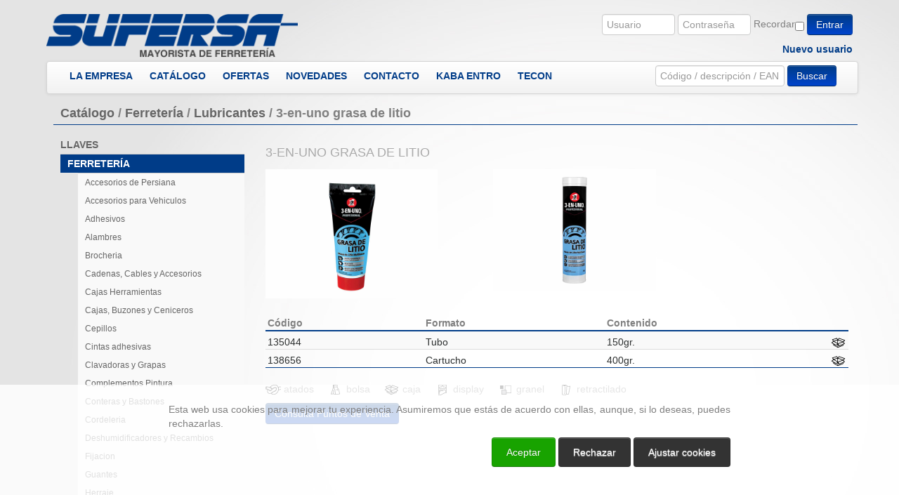

--- FILE ---
content_type: text/html; charset=utf-8
request_url: https://www.sufersa.com/catalogo/ferreteria/lubricantes/3-en-uno-grasa-de-litio
body_size: 14935
content:
<!DOCTYPE html>
<html lang="en">
    <head>
        <meta charset="utf-8">
        <title>SUFERSA | 3-EN-UNO GRASA DE LITIO </title>
                <meta name="title" content="3-EN-UNO GRASA DE LITIO " />
<meta name="viewport" content="width=device-width, initial-scale=1.0" />
<meta name="description" content="Más de 500 referencias en mandos a distancia con diversos tipos de solución, más de 3.000 referencias en cerrajería aportando soluciones en manipulación de cilindros, y el elevado nivel de respuesta en el suministro de llaves para duplicado, son ejemplos de las propuestas que realizamos." />
<meta name="language" content="es" />
<meta name="robots" content="index, follow" />
<meta name="author" content="Kernet (Juan Unda, Josean Gutierrez)" />
        <meta http-equiv="X-UA-Compatible" content="IE=edge" />

        <!--<link rel="shortcut icon" href="/favicon.ico" />-->
        <!-- Le styles -->
        <link rel="stylesheet" type="text/css" media="screen" href="/css/bootstrap/css/bootstrap.css" />
<link rel="stylesheet" type="text/css" media="screen" href="/css/bootstrap/css/bootstrap-responsive.css" />
<link rel="stylesheet" type="text/css" media="screen" href="/css/bootstrap/bootstrap-select.css" />
<link rel="stylesheet" type="text/css" media="screen" href="/css/reutilizable.css" />
<link rel="stylesheet" type="text/css" media="screen" href="/css/sufersa_estilo.css" />

        <!-- Le HTML5 shim, for IE6-8 support of HTML5 elements -->
        <!--[if lt IE 9]>
          <script src="http://html5shim.googlecode.com/svn/trunk/html5.js"></script>
        <![endif]-->


        <!-- Le fav and touch icons -->
        <link rel="shortcut icon" href="/images/favicon.ico">
        <link rel="apple-touch-icon-precomposed" sizes="144x144" href="/css/bootstrap/ico/apple-touch-icon-144-precomposed.png">
        <link rel="apple-touch-icon-precomposed" sizes="114x114" href="/css/bootstrap/ico/apple-touch-icon-114-precomposed.png">
        <link rel="apple-touch-icon-precomposed" sizes="72x72" href="/css/bootstrap/ico/apple-touch-icon-72-precomposed.png">
        <link rel="apple-touch-icon-precomposed" href="/css/bootstrap/ico/apple-touch-icon-57-precomposed.png">
        <link href='https://fonts.googleapis.com/css?family=Knewave&subset=latin,latin-ext' rel='stylesheet' type='text/css'>
        <link href='https://fonts.googleapis.com/css?family=Qwigley&subset=latin,latin-ext' rel='stylesheet' type='text/css'>
        <link rel="stylesheet" href="https://code.jquery.com/ui/1.10.2/themes/smoothness/jquery-ui.css" />

        <script src="/css/bootstrap/js/jquery.js"></script>
        <script src="https://code.jquery.com/ui/1.9.1/jquery-ui.js"></script>
        <script type="text/javascript" src="/js/funciones.js"></script>

        <!---GOOGLE MAPS-->
        <script type="text/javascript" src="https://maps.googleapis.com/maps/api/js?sensor=false"></script>
        <style type="text/css">
            #map_canvas img{max-width:none;}
            #aviso-cookies {
                position: fixed;
                bottom: 0;
                width: 100%;
                background: #fff;
                padding: 10px;
                color: #003c88;
                font-size: 12px;
                text-align: center;
            }
        </style>

        <script type="text/javascript">
            function initialize() {
                var myLatlng = new google.maps.LatLng(43.136948,-2.491552);
                var myOptions = {
                    zoom: 10,
                    center: myLatlng,
                    mapTypeId: google.maps.MapTypeId.ROADMAP
                }
		
                var map = new google.maps.Map(document.getElementById("map_canvas"), myOptions);
		
                var contentString = '<div id="content">'+
                    '<div id="siteNotice">'+
                    '</div>'+
                    '<h1 id="firstHeading" class="firstHeading">SUFERSA</h1>'+
                    '<div id="bodyContent">'+
                    '<hr>' +
                    '<p>Suministros de Ferretería Ermua S.A.<br/>Elorrio Bide s/n 20690 Elgeta(Gipuzkoa)</p>' +
                    '</div>'+
                    '</div>';
				
                var infowindow = new google.maps.InfoWindow({
                    content: contentString
                });
                var image = '/images/marker_sufersa.png';
		
                var marker = new google.maps.Marker({
                    position: myLatlng,
                    map: map,
                    icon: image,
                    title: 'SUFERSA'
                });
                google.maps.event.addListener(marker, 'click', function() {
                    infowindow.open(map,marker);
                });
            }           
        </script>
        <!------------------>
        <!--JQUERY PARA FANCYBOX-->
        <script type="text/javascript" src="/js/fancybox/jquery.mousewheel-3.0.4.pack.js"></script>
        <script type="text/javascript" src="/js/fancybox/jquery.fancybox-1.3.4.pack.js"></script>
        <link rel="stylesheet" type="text/css" href="/js/fancybox/jquery.fancybox-1.3.4.css" media="screen" />

    <script type="text/javascript">
        var urlBase = '/';
		$(document).ready(function() {
                        			
			$("a.fancygallery").fancybox({
				'overlayShow'	: true,
				'transitionIn'		: 'elastic',
				'transitionOut'		: 'elastic',
				'titlePosition' 	: 'over'
				/*'titleFormat'		: function(title, currentArray, currentIndex, currentOpts) {
					return '<span id="fancybox-title-over">' + (currentIndex + 1) + ' / ' + currentArray.length + (title.length ? ' &nbsp; ' + title : '') + '</span>';
				}*/
			});
			$(".iframe").fancybox({
				'overlayShow'	: false,
				'transitionIn'		: 'elastic',
				'transitionOut'		: 'elastic',
				'width' : 1000,
				'height' : 600,
				'titlePosition' 	: 'over'
				
			});
			
			$(".video").click(function() {
				$.fancybox({
					'padding'		: 0,
					'autoScale'		: false,
					'transitionIn'	: 'none',
					'transitionOut'	: 'none',
					'title'			: this.title,
					'width'			: 640,
					'height'		: 385,
					'href'			: this.href.replace(new RegExp("watch\\?v=", "i"), 'v/'),
					'type'			: 'swf',
					'swf'			: {
					'wmode'				: 'transparent',
					'allowfullscreen'	: 'true'
					}
				});

				return false;
			});

		});
	</script>


       <script type="text/javascript">
/*
function getCookie(cname) {
    var name = cname + "=";
    var ca = document.cookie.split(';');
    for (var i = 0; i < ca.length; i++)
    {
        var c = ca[i].trim();
        if (c.indexOf(name) == 0)
            return c.substring(name.length, c.length);
    }
    return "";
}

function setCookie(cname, cvalue, exdays) {
    var d = new Date();
    d.setTime(d.getTime() + (exdays * 24 * 60 * 60 * 1000));
    var expires = "expires=" + d.toGMTString();
    document.cookie = cname + "=" + cvalue + "; " + expires;
}

function cerrarAvisoCookie() {
    setCookie('acepta', 'si', 100);
    $('#aviso-cookies').hide();
}


            function checkAvisoCookie() {
                $('#aviso-cookies').hide();
                var acepta = getCookie('acepta');
                var html = '<div class="container"><div class="row"><div class="col-lg-12 text-center">\n\
                            El sitio <strong>www.sufersa.com</strong> utiliza cookies propias para recopilar información que ayuda a optimizar \n\
                            su visita a sus páginas web. No se utilizarán las cookies para recoger información de carácter personal. \n\
                            Usted puede permitir su uso o rechazarlo, también puede cambiar su configuración siempre que lo desee. \n\
                            <button type="button" class="btn btn-primary" onclick="cerrarAvisoCookie();">\n\
                            Aceptar cookies</button> </div></div></div>';

                if (acepta !== 'si') {
                    $('#aviso-cookies').show();
                    $('#aviso-cookies').html(html);
                }
            }
            
            
            $(document).ready(function() {  
                
                checkAvisoCookie();
                
            });
            
            */
        </script> 
      <!----------------->
    <!--ANALYTICS
<script>/*
  (function(i,s,o,g,r,a,m){i['GoogleAnalyticsObject']=r;i[r]=i[r]||function(){
  (i[r].q=i[r].q||[]).push(arguments)},i[r].l=1*new Date();a=s.createElement(o),
  m=s.getElementsByTagName(o)[0];a.async=1;a.src=g;m.parentNode.insertBefore(a,m)
  })(window,document,'script','//www.google-analytics.com/analytics.js','ga');

  ga('create', 'UA-45313255-1', 'auto');
  ga('send', 'pageview');
*/
</script>-->

		<script src='https://www.google.com/recaptcha/api.js'></script>
        <link href='/css/cookie-terms.css' rel='stylesheet' type='text/css'>
    </head>


    <body onload="initialize()" class="fondo_degradado">
        <!-- Hasta aquí fue razonablemente bien, pero hoy 11 de Julio de 2013, gracias a la última genialidad (ocurrensia) esta web entra oficialmente en ÑAPA -->
        <div class="container-fluid">

            <div class="row-fluid">
                <div class="span4 logo-wrapper">
                    <div class="margin_top_20 logo"><a href="/"><img src="/images/logo_sufersa_tagline.png" /></a></a></div>
                </div>

                <div class="login login-box span7 pull-right text_align_right" style="height: 0px;">
                    <div class="hidden-phone" style="height:20px; overflow:hidden;"></div>
                    
<form action="/login" method="post" class="form-inline pull-right" style="margin: 0px;">

    <input type="hidden" name="signin[_csrf_token]" value="babf8eb5232e0b8079bc0a0af19d56b4" id="signin__csrf_token" />    <!--[if IE]>
          <label>Usuario</label>
    <![endif]-->
    <p><input type="text" name="signin[username]" class="input-small" placeholder="Usuario" id="signin_username" /></p>
    <!--[if IE]>
        <label>Contraseña</label>
    <![endif]-->
    <p><input type="password" name="signin[password]" class="input-small" placeholder="Contraseña" id="signin_password" /></p>

    <p><label>Recordar</label><input type="checkbox" name="signin[remember]" id="signin_remember" /></p>

    <p><input type="submit" value="Entrar" class="btn btn-primary" /></p>

    <!--
        
        -->    
</form>

<p class="new-user-wrapper">
    <a class="pull-right" style="color:#003C88; font-weight: bold;"  data-toggle="modal" href="#registerModal" style="position:left;">Nuevo usuario</a> 
</p>

<div class="modal hide" id="registerModal">
    <form method="POST" action="/catalogo/NuevoUsuario">
          <div class="modal-header">
                <button type="button" class="close" data-dismiss="modal">×</button>
                <h3>Nuevo usuario</h3>
          </div>
          <div class="modal-body">
                <p>Si usted tiene un <b>PUNTO de VENTA</b>, rellene el siguiente formulario. <br>En breve nos pondremos en contacto con usted para darle de <b>ALTA</b> en nuestra web:</p>
                <div class="form-group">
                    <input type="text" class="form-control" id="input_nombre" placeholder="Nombre establecimiento" name="_nombre">
                </div>
                <div class="form-group">
                    <input type="email" class="form-control" id="input_email" aria-describedby="emailHelp" placeholder="Email" name="_email">
                </div>
                <div class="form-group">
                    <input type="text" class="form-control" id="input_telefono" placeholder="Teléfono" name="_telefono">
                </div>
                <div class="form-group">
                    <input type="text" class="form-control" id="input_cp" placeholder="Código postal" name="_cp">
                </div>
                <div class="form-group">
                    <input type="text" class="form-control" id="input_localidad" placeholder="Localidad" name="_localidad">
                </div>
                <div class="form-group">
                    <input type="text" class="form-control" id="input_contacto" placeholder="Persona de contacto" name="_contacto">
                </div>
                <div class="form-group">
                    <textarea class="form-control" id="input_localidad" placeholder="Observaciones" name="_observaciones"></textarea>
                </div>
				<div class="g-recaptcha" data-sitekey="6Lc8hWYUAAAAAJOZsI31cILPFLTbpdclQQw_hsiu"></div>
                <input type="hidden" name="_route" value="catalogo/producto?slug1=ferreteria&slug2=lubricantes&slug3=3-en-uno-grasa-de-litio">
          </div>
          <div class="modal-footer">
                <input type="submit" class="btn btn-primary" value="Enviar">
          </div>
    </form>
</div>                </div>
            </div>
			<div class="clearfix"></div>

            <div class="row-fluid row-mainmenu"> 
                <div class="span12">
                                    
<!--<h1><a href="index.php"><img src="images/logo.jpg"></a></h1>-->
<div class="navbar">
    <div class="navbar-inner">
        <div class="container">
            <a class="btn btn-navbar">
                <span class="icon-bar"></span>
                <span class="icon-bar"></span>
                <span class="icon-bar"></span>
            </a>

            <a href="" class="btn btn-user">Usuario</a>

            <div class="nav-collapse">
                <ul class="nav">
                    
                    <li ><a href="/empresa">LA EMPRESA</a></li>
<li ><a href="/catalogo">CATÁLOGO</a></li>
<li ><a href="/ofertas">OFERTAS</a></li>
<li ><a href="/novedades">NOVEDADES</a></li>
<li ><a href="/contacto">CONTACTO</a></li>
 

                                        <li><a href="http://kabaentro.sufersa.com/" data-original-title="">KABA ENTRO</a></li>
                    <li><a href="https://tecon.sufersa.com/" data-original-title="">TECON</a></li>
                </ul>
				  <div class="span4" style="float:right;margin-left:0px;width:275px;margin-top: 5px;">
                    <form action="/buscar_todos" method="get" class="form-search form-search1 margin_bottom_10 pull-right" id="buscador_todos_main">
		<!--[if IE]>
				<label>Código o descripción</label>
	   <![endif]-->
				<input name="q" id='buscador_principal1' type="text" value="" placeholder="Código / descripción / EAN" size="40" class="input-medium buscador_principal" style="width:170px !important;"/>
		<button type="submit" name="Buscar" class="btn btn-primary" style="margin-top:0px;"> Buscar</button>
</form>                    
                </div>
            </div><!-- /.nav-collapse -->
        </div>
    </div><!-- /navbar-inner -->
</div>
 
                </div>
            </div>
			<div class="row-fluid">
				<div class="span12">
                    <form action="/buscar_todos" method="get" class="form-search form-search2 margin_bottom_10 " id="buscador_todos_movil">
		<!--[if IE]>
				<label>Código o descripción</label>
	   <![endif]-->
		<img alt="lector" title="lector" class="buscar_lector" rel="2" style="width: 32px;cursor:pointer;" src="/images/ico-camera.png" />		<input name="q" id='buscador_principal2' type="text" value="" placeholder="Código / descripción / EAN" size="40" class="input-medium buscador_principal input_search_movil"/>
		<button type="submit" name="Buscar" class="btn btn-primary" style="margin-top:0px;"> Buscar</button>
</form> 
                </div>
			</div>
			<div class="row-fluid">
				<div class="span12">
                    <div id="reader" style="display:none;"></div>

<script src="https://unpkg.com/html5-qrcode" type="text/javascript"></script>
<script type="text/javascript">
	var rel = 0;
	
	function scannerCreate(){
		let html5QrcodeScanner = new Html5QrcodeScanner(
		  "reader",
		  { fps: 10, qrbox: {width: 250, height: 250} },
		  /* verbose= */ false);
		html5QrcodeScanner.render(onScanSuccess, onScanFailure);
	}
	
	function onScanSuccess(decodedText, decodedResult) {
	  // handle the scanned code as you like, for example:
	  console.log(`Code matched = ${decodedText}`, decodedResult);
	  $("#buscador_principal"+rel).val(decodedText);
	  //html5QrcodeScanner.clear();
	  $('.form-search'+rel).submit();
	}

	function onScanFailure(error) {
	  // handle scan failure, usually better to ignore and keep scanning.
	  // for example:
	  console.warn(`Code scan error = ${error}`);
	}
	
	 	

	$(".buscar_lector").on( "click", function() {
		rel = $(this).attr("rel");
		$("#reader").toggle();
		scannerCreate();
	});

</script> 
                </div>
			</div>
			
            <div class="row-fluid">
                <div class="span12 contenedor-principal">    
                    
                    <div class="row">
    <div class="span12">
        <div class="buscador">
            <div class="row">
                <div class="span8" style="margin-top:5px;">
                    
                    <!-- <a href="/">Inicio</a> <span class="divider">/</span> -->
                    <h1>
                                        <a href="/catalogo">Catálogo</a> <span class="divider">/</span>
                                        <a href="/catalogo/ferreteria">FerreterÍa</a> <span class="divider">/</span>
                                        <a href="/catalogo/ferreteria/lubricantes">Lubricantes</a> <span class="divider">/</span>
                                        3-en-uno grasa de litio </h1>
                    
                </div>
                

            </div>
        </div>
    </div>
</div>
<div class="row-fluid">

    <div class="span3 menu-catalogo">
        <h2 class="todas_categorias btn dropdown-toggle" style="cursor:pointer;color:#666;margin-bottom: 10px;">TODAS LAS CATEGORÍAS <span class="caret"></span></h2>
<ul class="accordion nav nav-catalog" id="accordion-3">
    <li class="dcjq-parent-li">
        <a href="/llaves" class="dcjq-parent " data-original-title="">
            <strong>LLAVES</strong>
            <span class="dcjq-icon"></span>
        </a>
    </li>
                           
            <li><a href="#" class="active"><strong>FERRETERÍA </strong></a>
                            <ul>
                                            <li><a href="/catalogo/ferreteria/accesorios-de-persiana" class="">Accesorios de Persiana</a></li>
                                                <li><a href="/catalogo/ferreteria/accesorios-para-vehiculos" class="">Accesorios para Vehiculos</a></li>
                                                <li><a href="/catalogo/ferreteria/adhesivos" class="">Adhesivos</a></li>
                                                <li><a href="/catalogo/ferreteria/alambres" class="">Alambres</a></li>
                                                <li><a href="/catalogo/ferreteria/brocheria" class="">Brocheria</a></li>
                                                <li><a href="/catalogo/ferreteria/cadenas-cables-y-accesorios" class="">Cadenas, Cables y Accesorios</a></li>
                                                <li><a href="/catalogo/ferreteria/cajas-herramientas" class="">Cajas Herramientas</a></li>
                                                <li><a href="/catalogo/ferreteria/cajas-buzones-y-ceniceros" class="">Cajas, Buzones y Ceniceros</a></li>
                                                <li><a href="/catalogo/ferreteria/cepillos" class="">Cepillos</a></li>
                                                <li><a href="/catalogo/ferreteria/cintas-adhesivas" class="">Cintas adhesivas</a></li>
                                                <li><a href="/catalogo/ferreteria/clavadoras-y-grapas" class="">Clavadoras y Grapas</a></li>
                                                <li><a href="/catalogo/ferreteria/complementos-pintura" class="">Complementos Pintura</a></li>
                                                <li><a href="/catalogo/ferreteria/conteras-y-bastones" class="">Conteras y Bastones</a></li>
                                                <li><a href="/catalogo/ferreteria/cordeleria" class="">Cordeleria</a></li>
                                                <li><a href="/catalogo/ferreteria/deshumidificadores-y-recambios" class="">Deshumidificadores y Recambios</a></li>
                                                <li><a href="/catalogo/ferreteria/fijacion" class="">Fijacion</a></li>
                                                <li><a href="/catalogo/ferreteria/guantes" class="">Guantes</a></li>
                                                <li><a href="/catalogo/ferreteria/herraje" class="">Herraje</a></li>
                                                <li><a href="/catalogo/ferreteria/herraje-pavonado" class="">Herraje Pavonado</a></li>
                                                <li><a href="/catalogo/ferreteria/herramienta-manual" class="">Herramienta Manual</a></li>
                                                <li><a href="/catalogo/ferreteria/limpiadores-quimicos" class="">Limpiadores Quimicos</a></li>
                                                <li><a href="/catalogo/ferreteria/llaveros-y-accesorios" class="">Llaveros y Accesorios</a></li>
                                                <li><a href="/catalogo/ferreteria/lubricantes" class="active">Lubricantes</a></li>
                                                <li><a href="/catalogo/ferreteria/manilleria" class="">Manilleria</a></li>
                                                <li><a href="/catalogo/ferreteria/medicion" class="">Medicion</a></li>
                                                <li><a href="/catalogo/ferreteria/protectores-puertas-ventanas-y-muebles" class="">Protectores Puertas, Ventanas y Muebles</a></li>
                                                <li><a href="/catalogo/ferreteria/rejillas" class="">Rejillas</a></li>
                                                <li><a href="/catalogo/ferreteria/sopletes-y-soldadores" class="">Sopletes y Soldadores</a></li>
                                                <li><a href="/catalogo/ferreteria/spray-de-pintura" class="">Spray de Pintura</a></li>
                                                <li><a href="/catalogo/ferreteria/varios-10" class="">Varios</a></li>
                                        </ul>
                        </li>
                <li><a href="#" class=""><strong>CERRAJERÍA </strong></a>
                            <ul>
                                            <li><a href="/catalogo/cerrajeria/abrepuertas" class="">Abrepuertas</a></li>
                                                <li><a href="/catalogo/cerrajeria/antipanicos" class="">Antipanicos</a></li>
                                                <li><a href="/catalogo/cerrajeria/candados" class="">Candados</a></li>
                                                <li><a href="/catalogo/cerrajeria/cerraduras" class="">Cerraduras</a></li>
                                                <li><a href="/catalogo/cerrajeria/cerraduras-buzon" class="">Cerraduras Buzón</a></li>
                                                <li><a href="/catalogo/cerrajeria/cerrojos" class="">Cerrojos</a></li>
                                                <li><a href="/catalogo/cerrajeria/cierrapuertas" class="">Cierrapuertas</a></li>
                                                <li><a href="/catalogo/cerrajeria/cierres" class="">Cierres</a></li>
                                                <li><a href="/catalogo/cerrajeria/cierres-suelo" class="">Cierres Suelo</a></li>
                                                <li><a href="/catalogo/cerrajeria/cilindros" class="">Cilindros</a></li>
                                                <li><a href="/catalogo/cerrajeria/complementos-kaba-entro" class="">Complementos KABA ENTRO</a></li>
                                                <li><a href="/catalogo/cerrajeria/complementos-tecon" class="">Complementos TECON</a></li>
                                                <li><a href="/catalogo/cerrajeria/control-acceso" class="">Control Acceso</a></li>
                                                <li><a href="/catalogo/cerrajeria/escudos-protectores" class="">Escudos Protectores</a></li>
                                                <li><a href="/catalogo/cerrajeria/pequena-cerrajeria" class="">Pequeña Cerrajería</a></li>
                                                <li><a href="/catalogo/cerrajeria/pomos" class="">Pomos</a></li>
                                                <li><a href="/catalogo/cerrajeria/varios-5" class="">Varios</a></li>
                                        </ul>
                        </li>
                <li><a href="#" class=""><strong>CAMPO </strong></a>
                            <ul>
                                            <li><a href="/catalogo/campo/accesorios-de-riego" class="">Accesorios de Riego</a></li>
                                                <li><a href="/catalogo/campo/accesorios-desbrozadora" class="">Accesorios Desbrozadora</a></li>
                                                <li><a href="/catalogo/campo/balines" class="">Balines</a></li>
                                                <li><a href="/catalogo/campo/fertilizantes-y-herbicidas" class="">Fertilizantes y Herbicidas</a></li>
                                                <li><a href="/catalogo/campo/herramienta-de-jardin" class="">Herramienta de Jardín</a></li>
                                                <li><a href="/catalogo/campo/insectos" class="">Insectos</a></li>
                                                <li><a href="/catalogo/campo/mallas" class="">Mallas</a></li>
                                                <li><a href="/catalogo/campo/mangos-de-fibra" class="">Mangos de Fibra</a></li>
                                                <li><a href="/catalogo/campo/mangos-de-madera" class="">Mangos de Madera</a></li>
                                                <li><a href="/catalogo/campo/mangueras" class="">Mangueras</a></li>
                                                <li><a href="/catalogo/campo/palomas" class="">Palomas</a></li>
                                                <li><a href="/catalogo/campo/pastores-y-accesorios" class="">Pastores y Accesorios</a></li>
                                                <li><a href="/catalogo/campo/piedras-de-afilar" class="">Piedras de Afilar</a></li>
                                                <li><a href="/catalogo/campo/pulverizacion" class="">Pulverización</a></li>
                                                <li><a href="/catalogo/campo/ratas-y-ratones" class="">Ratas y Ratones</a></li>
                                                <li><a href="/catalogo/campo/tijeras-de-jardin" class="">Tijeras de Jardín</a></li>
                                                <li><a href="/catalogo/campo/topos" class="">Topos</a></li>
                                                <li><a href="/catalogo/campo/valvulas" class="">Valvulas</a></li>
                                                <li><a href="/catalogo/campo/varios-8" class="">Varios</a></li>
                                        </ul>
                        </li>
                <li><a href="#" class=""><strong>MENAJE </strong></a>
                            <ul>
                                            <li><a href="/catalogo/menaje/abridores" class="">Abridores</a></li>
                                                <li><a href="/catalogo/menaje/accesorios-de-camping" class="">Accesorios de Camping</a></li>
                                                <li><a href="/catalogo/menaje/accesorios-para-bebidas" class="">Accesorios para Bebidas</a></li>
                                                <li><a href="/catalogo/menaje/accesorios-para-cortina" class="">Accesorios para Cortina</a></li>
                                                <li><a href="/catalogo/menaje/accesorios-para-reposteria" class="">Accesorios para Repostería</a></li>
                                                <li><a href="/catalogo/menaje/accesorios-planchado-y-lavado" class="">Accesorios Planchado y Lavado</a></li>
                                                <li><a href="/catalogo/menaje/aceiteras" class="">Aceiteras</a></li>
                                                <li><a href="/catalogo/menaje/actividades-aire-libre" class="">Actividades Aire Libre</a></li>
                                                <li><a href="/catalogo/menaje/afilacuchillos" class="">Afilacuchillos</a></li>
                                                <li><a href="/catalogo/menaje/ambientadores" class="">Ambientadores</a></li>
                                                <li><a href="/catalogo/menaje/articulos-de-bano" class="">Artículos de Baño</a></li>
                                                <li><a href="/catalogo/menaje/articulos-de-embotellado" class="">Artículos de Embotellado</a></li>
                                                <li><a href="/catalogo/menaje/articulos-de-somier" class="">Artículos de Somier</a></li>
                                                <li><a href="/catalogo/menaje/articulos-decorativos-de-laton" class="">Artículos Decorativos de Latón</a></li>
                                                <li><a href="/catalogo/menaje/articulos-para-chimenea" class="">Artículos para Chimenea</a></li>
                                                <li><a href="/catalogo/menaje/balanzas-de-cocina-y-basculas" class="">Balanzas de Cocina y Basculas</a></li>
                                                <li><a href="/catalogo/menaje/cafeteras-y-repuestos" class="">Cafeteras y Repuestos</a></li>
                                                <li><a href="/catalogo/menaje/carros-de-compra" class="">Carros de Compra</a></li>
                                                <li><a href="/catalogo/menaje/cascanueces" class="">Cascanueces</a></li>
                                                <li><a href="/catalogo/menaje/cepillos-calzado-y-ropa" class="">Cepillos Calzado y Ropa</a></li>
                                                <li><a href="/catalogo/menaje/cocinas-hornillos-y-gas" class="">Cocinas, Hornillos y Gas</a></li>
                                                <li><a href="/catalogo/menaje/coladores" class="">Coladores</a></li>
                                                <li><a href="/catalogo/menaje/colgadores-y-perchas" class="">Colgadores y Perchas</a></li>
                                                <li><a href="/catalogo/menaje/complementos-de-cocina" class="">Complementos de Cocina</a></li>
                                                <li><a href="/catalogo/menaje/cubiertos-y-utensilios-de-cocina" class="">Cubiertos y Utensilios de Cocina</a></li>
                                                <li><a href="/catalogo/menaje/cuchillos" class="">Cuchillos</a></li>
                                                <li><a href="/catalogo/menaje/escaleras" class="">Escaleras</a></li>
                                                <li><a href="/catalogo/menaje/escobas-y-cepillos" class="">Escobas y Cepillos</a></li>
                                                <li><a href="/catalogo/menaje/felpudos-y-cogedores" class="">Felpudos y Cogedores</a></li>
                                                <li><a href="/catalogo/menaje/fuego" class="">Fuego</a></li>
                                                <li><a href="/catalogo/menaje/jarras-y-accesorios" class="">Jarras y Accesorios</a></li>
                                                <li><a href="/catalogo/menaje/lamparas" class="">Lámparas</a></li>
                                                <li><a href="/catalogo/menaje/lamparas-decorativas" class="">Lamparas Decorativas</a></li>
                                                <li><a href="/catalogo/menaje/manicura-y-pedicura" class="">Manicura y Pedicura</a></li>
                                                <li><a href="/catalogo/menaje/moldes" class="">Moldes</a></li>
                                                <li><a href="/catalogo/menaje/navajas" class="">Navajas</a></li>
                                                <li><a href="/catalogo/menaje/ollas-a-presion-y-repuestos" class="">Ollas a Presión y Repuestos</a></li>
                                                <li><a href="/catalogo/menaje/ollas-cazos-y-cacerolas" class="">Ollas, Cazos y Cacerolas</a></li>
                                                <li><a href="/catalogo/menaje/organizadores-armarios" class="">Organizadores Armarios</a></li>
                                                <li><a href="/catalogo/menaje/organizadores-cocina" class="">Organizadores Cocina</a></li>
                                                <li><a href="/catalogo/menaje/paelleros-paelleras-y-planchas" class="">Paelleros, Paelleras y Planchas</a></li>
                                                <li><a href="/catalogo/menaje/pasapures" class="">Pasapures</a></li>
                                                <li><a href="/catalogo/menaje/peladores-ralladores-mondadores" class="">Peladores, Ralladores, Mondadores</a></li>
                                                <li><a href="/catalogo/menaje/productos-y-utensilios-de-limpieza" class="">Productos y Utensilios de Limpieza</a></li>
                                                <li><a href="/catalogo/menaje/rasquetas" class="">Rasquetas</a></li>
                                                <li><a href="/catalogo/menaje/reguladores-gas" class="">Reguladores Gas</a></li>
                                                <li><a href="/catalogo/menaje/romanas-y-balanzas" class="">Romanas y Balanzas</a></li>
                                                <li><a href="/catalogo/menaje/sartenes-y-asadores" class="">Sartenes y Asadores</a></li>
                                                <li><a href="/catalogo/menaje/soportes-tv" class="">Soportes TV</a></li>
                                                <li><a href="/catalogo/menaje/tablas-cortar-y-picar" class="">Tablas cortar y picar</a></li>
                                                <li><a href="/catalogo/menaje/tapas" class="">Tapas</a></li>
                                                <li><a href="/catalogo/menaje/tendederos" class="">Tendederos</a></li>
                                                <li><a href="/catalogo/menaje/termometros" class="">Termometros</a></li>
                                                <li><a href="/catalogo/menaje/termos" class="">Termos</a></li>
                                                <li><a href="/catalogo/menaje/tijeras" class="">Tijeras</a></li>
                                                <li><a href="/catalogo/menaje/varios-6" class="">Varios</a></li>
                                        </ul>
                        </li>
                <li><a href="#" class=""><strong>MANDOS </strong></a>
                            <ul>
                                            <li><a href="/catalogo/mandos/accesorios-1" class="">Accesorios</a></li>
                                                <li><a href="/catalogo/mandos/adher" class="">Adher</a></li>
                                                <li><a href="/catalogo/mandos/aprimatic" class="">Aprimatic</a></li>
                                                <li><a href="/catalogo/mandos/azcoyen" class="">Azcoyen</a></li>
                                                <li><a href="/catalogo/mandos/beninca" class="">Beninca</a></li>
                                                <li><a href="/catalogo/mandos/bft" class="">BFT</a></li>
                                                <li><a href="/catalogo/mandos/came" class="">Came</a></li>
                                                <li><a href="/catalogo/mandos/cardin" class="">Cardin</a></li>
                                                <li><a href="/catalogo/mandos/celinsa" class="">Celinsa</a></li>
                                                <li><a href="/catalogo/mandos/clemsa" class="">Clemsa</a></li>
                                                <li><a href="/catalogo/mandos/cyacsa" class="">Cyacsa</a></li>
                                                <li><a href="/catalogo/mandos/dea" class="">Dea</a></li>
                                                <li><a href="/catalogo/mandos/ditec" class="">Ditec</a></li>
                                                <li><a href="/catalogo/mandos/dmil" class="">Dmil</a></li>
                                                <li><a href="/catalogo/mandos/doormatic" class="">Doormatic</a></li>
                                                <li><a href="/catalogo/mandos/elemat-hibrid-plus" class="">Elemat Hibrid Plus</a></li>
                                                <li><a href="/catalogo/mandos/emfa-map" class="">Emfa Map</a></li>
                                                <li><a href="/catalogo/mandos/faac-elab" class="">Faac Elab</a></li>
                                                <li><a href="/catalogo/mandos/forsa" class="">Forsa</a></li>
                                                <li><a href="/catalogo/mandos/gibidi" class="">Gibidi</a></li>
                                                <li><a href="/catalogo/mandos/hi-level" class="">Hi Level</a></li>
                                                <li><a href="/catalogo/mandos/hrfid" class="">HRFID</a></li>
                                                <li><a href="/catalogo/mandos/hydom-hidrodomestics" class="">Hydom Hidrodomestics</a></li>
                                                <li><a href="/catalogo/mandos/jcm" class="">JCM</a></li>
                                                <li><a href="/catalogo/mandos/jh" class="">JH</a></li>
                                                <li><a href="/catalogo/mandos/jma" class="">JMA</a></li>
                                                <li><a href="/catalogo/mandos/lift-master" class="">Lift Master</a></li>
                                                <li><a href="/catalogo/mandos/marantec" class="">Marantec</a></li>
                                                <li><a href="/catalogo/mandos/matz-erreka" class="">Matz Erreka</a></li>
                                                <li><a href="/catalogo/mandos/nice" class="">Nice</a></li>
                                                <li><a href="/catalogo/mandos/norton" class="">Norton</a></li>
                                                <li><a href="/catalogo/mandos/novoferm-alsal" class="">Novoferm Alsal</a></li>
                                                <li><a href="/catalogo/mandos/puertas-cubells" class="">Puertas Cubells</a></li>
                                                <li><a href="/catalogo/mandos/puertas-nueva-castilla" class="">Puertas Nueva Castilla</a></li>
                                                <li><a href="/catalogo/mandos/pujol-muntala" class="">Pujol Muntala</a></li>
                                                <li><a href="/catalogo/mandos/rolltore" class="">Rolltore</a></li>
                                                <li><a href="/catalogo/mandos/roper" class="">Roper</a></li>
                                                <li><a href="/catalogo/mandos/sabuton" class="">Sabuton</a></li>
                                                <li><a href="/catalogo/mandos/sommer" class="">Sommer</a></li>
                                                <li><a href="/catalogo/mandos/tecon" class="">Tecon</a></li>
                                                <li><a href="/catalogo/mandos/telcoma" class="">Telcoma</a></li>
                                        </ul>
                        </li>
                <li><a href="#" class=""><strong>MÁQUINAS DE LLAVES </strong></a>
                            <ul>
                                            <li><a href="/catalogo/maquinas-de-llaves/accesorios" class="">Accesorios</a></li>
                                                <li><a href="/catalogo/maquinas-de-llaves/armarios-de-clasificacion" class="">Armarios de Clasificación</a></li>
                                                <li><a href="/catalogo/maquinas-de-llaves/maquinas-de-imanes" class="">Máquinas de Imanes</a></li>
                                                <li><a href="/catalogo/maquinas-de-llaves/maquinas-de-transponder" class="">Máquinas de Transponder</a></li>
                                                <li><a href="/catalogo/maquinas-de-llaves/maquinas-duplicado-llaves" class="">Máquinas Duplicado LLaves</a></li>
                                        </ul>
                        </li>
                <li><a href="#" class=""><strong>BRICOLAJE </strong></a>
                            <ul>
                                            <li><a href="/catalogo/bricolaje/abrasivos" class="">Abrasivos</a></li>
                                                <li><a href="/catalogo/bricolaje/accesorios-herramienta-electrica" class="">Accesorios Herramienta Electrica</a></li>
                                                <li><a href="/catalogo/bricolaje/brocas" class="">Brocas</a></li>
                                                <li><a href="/catalogo/bricolaje/carpinteria" class="">Carpinteria</a></li>
                                                <li><a href="/catalogo/bricolaje/discos-de-corte" class="">Discos de Corte</a></li>
                                                <li><a href="/catalogo/bricolaje/hojas-sierra-calar" class="">Hojas Sierra Calar</a></li>
                                                <li><a href="/catalogo/bricolaje/soldadura" class="">Soldadura</a></li>
                                        </ul>
                        </li>
                <li><a href="#" class=""><strong>ELECTRICIDAD </strong></a>
                            <ul>
                                            <li><a href="/catalogo/electricidad/accesorios-telefonia-tv-y-radio" class="">Accesorios Telefonía, TV y Radio</a></li>
                                                <li><a href="/catalogo/electricidad/alarmas-y-timbres" class="">Alarmas y Timbres</a></li>
                                                <li><a href="/catalogo/electricidad/bases-y-prolongadores" class="">Bases y Prolongadores</a></li>
                                                <li><a href="/catalogo/electricidad/bridas" class="">Bridas</a></li>
                                                <li><a href="/catalogo/electricidad/cajas-de-registro" class="">Cajas de Registro</a></li>
                                                <li><a href="/catalogo/electricidad/enchufes-y-tomas" class="">Enchufes y Tomas</a></li>
                                                <li><a href="/catalogo/electricidad/linternas" class="">Linternas</a></li>
                                                <li><a href="/catalogo/electricidad/pilas-alcalinas" class="">Pilas Alcalinas</a></li>
                                                <li><a href="/catalogo/electricidad/pilas-boton" class="">Pilas Botón</a></li>
                                                <li><a href="/catalogo/electricidad/pilas-fotografia" class="">Pilas Fotografía</a></li>
                                                <li><a href="/catalogo/electricidad/pilas-para-mandos" class="">Pilas para Mandos</a></li>
                                                <li><a href="/catalogo/electricidad/pilas-recargables" class="">Pilas Recargables</a></li>
                                                <li><a href="/catalogo/electricidad/pilas-salinas" class="">Pilas Salinas</a></li>
                                        </ul>
                        </li>
                <li><a href="#" class=""><strong>CONSTRUCCIÓN </strong></a>
                            <ul>
                                            <li><a href="/catalogo/construccion/cribas" class="">Cribas</a></li>
                                                <li><a href="/catalogo/construccion/cubos-y-cestos" class="">Cubos y Cestos</a></li>
                                                <li><a href="/catalogo/construccion/herramienta-manual-1" class="">Herramienta Manual</a></li>
                                                <li><a href="/catalogo/construccion/herramienta-para-azulejo" class="">Herramienta para Azulejo</a></li>
                                                <li><a href="/catalogo/construccion/marcacion" class="">Marcacion</a></li>
                                                <li><a href="/catalogo/construccion/proteccion-laboral" class="">Proteccion Laboral</a></li>
                                                <li><a href="/catalogo/construccion/pulpos" class="">Pulpos</a></li>
                                                <li><a href="/catalogo/construccion/senalizacion" class="">Señalizacion</a></li>
                                                <li><a href="/catalogo/construccion/tapajuntas" class="">Tapajuntas</a></li>
                                                <li><a href="/catalogo/construccion/toldos-y-sacos" class="">Toldos y Sacos</a></li>
                                                <li><a href="/catalogo/construccion/varios-7" class="">Varios</a></li>
                                        </ul>
                        </li>
                <li><a href="#" class=""><strong>ANIMALES </strong></a>
                            <ul>
                                            <li><a href="/catalogo/animales/animales-de-compania" class="">Animales de Compañia</a></li>
                                                <li><a href="/catalogo/animales/articulos-para-ganaderia" class="">Artículos para Ganaderia</a></li>
                                                <li><a href="/catalogo/animales/mascotas" class="">Mascotas</a></li>
                                        </ul>
                        </li>
                <li><a href="#" class=""><strong>AFILADO </strong></a>
                            <ul>
                                            <li><a href="/catalogo/afilado/maquinas-de-afilado" class="">Maquinas de Afilado</a></li>
                                                <li><a href="/catalogo/afilado/recambios-y-accesorios" class="">Recambios y Accesorios</a></li>
                                        </ul>
                        </li>
        </ul>






<!---->
    <div class="recuadrobanner"> 
        <a href="http://sufersa.com/cerrajeria" >
            <p><img alt="Manipulacion de Cilindros" src="/images/../uploads/f141273ef450d1b44570526e081ddf00dabb01d4.jpg" /></p>
            <h4>Manipulacion de Cilindros</h4>
        </a>
    </div>
        </div>

    <div class="span9 datos-producto">
        <div class="row-fluid">
            <div class="span12">
                <h2>3-EN-UNO GRASA DE LITIO </h2>
            </div>
        </div>
        <!---->

            <div class="row-fluid product-thumbs">
                            <div class="span6 product-thumb " >
                <a href="/images/../uploads/agrupamientos/135044-1.jpg" rel="gallery1" title="Aumentar" class="fancygallery">
                <p>
                    <img src="/images/../uploads/agrupamientos/135044-1.jpg" />                </p>
                                    <!-- <div class="lupa_ficha">
                        <a href="/images/../uploads/agrupamientos/135044-1.jpg" rel="gallery1" title="Aumentar" class="fancygallery"><img src="/images/ico_lupa_aumentar.png" /></a>
                    </div> -->
                                    </a>
            </div>
            
                    <div class="span2 pull-right product-thumb" id="product-thumb-xtra">
                                    <p><a href="/images/../uploads/agrupamientos/135044-2.jpg" rel="gallery1" title="Aumentar" class="fancygallery"><img src="/images/../uploads/agrupamientos/135044-2.jpg" /></a></p>
                    <p></p>            </div>
                </div>
    
        <!---->
        <div class="row-fluid">

            <div class="span12 tabla-producto">
                <p></p>
                <table class="table table-striped-producto" >
                    <thead>
                        <tr class="linea_azul_gruesa">
							
                            
                                <th id="header0">
                                    Código                                </th>

                                
                                <th id="header1">
                                    Formato                                </th>

                                
                                <th id="header2">
                                    Contenido                                </th>

                                
                                                            
                            
                            							
                            <th style="width:25px;"></th>
							
                        </tr>
                    </thead>

                    <tbody>
                        
                                                        <tr class="par linea_azul">
															

                                                                                <td headers="header0" >135044</td>
                                                                                        <td headers="header1" >Tubo</td>
                                                                                        <td headers="header2" >150gr.</td>
                                            
                                       

                                    
                                    									
                                    <td style="text-align:right;">
                                        <img title="caja" alt="caja" src="/images/ico_caja.png" />           
                                    </td>


                                </tr>
                                                            <tr class="impar linea_azul">
															

                                                                                <td headers="header0" >138656</td>
                                                                                        <td headers="header1" >Cartucho</td>
                                                                                        <td headers="header2" >400gr.</td>
                                            
                                       

                                    
                                    									
                                    <td style="text-align:right;">
                                        <img title="caja" alt="caja" src="/images/ico_caja.png" />           
                                    </td>


                                </tr>
                            
                    </tbody>
                </table>
								<p>
                    <img src="/images/ico_atados.png" /> atados &nbsp; &nbsp; <img src="/images/ico_bolsa.png" /> bolsa &nbsp; &nbsp; <img src="/images/ico_caja.png" /> caja &nbsp; &nbsp; <img src="/images/ico_display.png" /> display &nbsp; &nbsp; <img src="/images/ico_granel.png" /> granel &nbsp; &nbsp; <img src="/images/ico_retractilado.png" /> retractilado &nbsp; &nbsp;                 </p>
				
				
				

                                <p><button class="btn btn-primary"  data-toggle="modal" href="#myModal">Consulta Puntos de Venta</button> </p>
                <div class="modal hide" id="myModal">
                    <form method="POST" action="/catalogo/EncontrarPuntoDeVenta" id="form_punto_venta">
                          <div class="modal-header">
                                <button type="button" class="close" data-dismiss="modal">×</button>
                                <h3>Consulta Puntos de Venta</h3>
                          </div>
                          <div class="modal-body">
                                <p>Rellene el siguiente formulario y nos pondremos en contacto en breve:</p>
                                <div class="form-group">
                                    <!-- <label for="input_nombre">Nombre</label> -->
                                    <input type="text" class="form-control" id="input_nombre" placeholder="Nombre" name="_nombre" required>
                                </div>
                                <div class="form-group">
                                    <!-- <label for="input_email">Email</label> -->
                                    <input type="email" class="form-control" id="input_email" aria-describedby="emailHelp" placeholder="Email" name="_email" required>
                                </div>
                                <div class="form-group">
                                    <!-- <label for="input_cp">CP</label> -->
                                    <input type="text" class="form-control" id="input_cp" placeholder="Código postal" name="_cp" required>
                                </div>
                                <div class="form-group">
                                    <!-- <label for="input_localidad">Localidad</label> -->
                                    <input type="text" class="form-control" id="input_localidad" placeholder="Localidad" name="_localidad" required>
                                </div>
								<div class="form-group">
                                    <!-- <label for="input_localidad">Localidad</label> -->
                                    <textarea class="form-control" id="input_observaciones" placeholder="Comentarios" name="_observaciones"></textarea>
                                </div>
                                <input type="hidden" name="_route" value="catalogo/producto?slug1=ferreteria&slug2=lubricantes&slug3=3-en-uno-grasa-de-litio">
								<input type="hidden" name="_articulo" value="3-EN-UNO GRASA DE LITIO ">
                          </div>
                          <div class="modal-footer">
                            <!-- <a href="#" class="btn" data-dismiss="modal">Cerrar</a> -->
                            <p style="font-size:12px;"><strong>Tratamiento de datos y política de privacidad</strong><br />
        En Suministros de Ferretería Ermua S.A. (CIF A48137640) tratamos la información que nos facilita con la única finalidad de informar del punto de venta más cercano a su domicilio, o para responder a sus consultas específicas sobre nuestros productos. Los datos proporcionados no serán utilizados en ningún caso para enviar publicidad relacionada de nuestros productos, ni de terceros. Los datos proporcionados no se cederán a terceros salvo en los casos en que exista una obligación legal. Los datos proporcionados se destruirán una vez respondida su petición de información.
        Puede consultar la política de protección de datos ampliada pulsando <a href="/info/aviso-legal#politica-de-privacidad" target="_blank" style="text-decoration:underline">política de privacidad</a>.</p>
                                <input type="submit" class="btn btn-primary" value="Enviar">
                          </div>
                    </form>
                </div>
                            </div>

        </div>

    </div>


</div>


<script>
var articulo = null;


function f_avisar(txt_articulo) {
	var doc = document.documentElement;
	var top = (window.pageYOffset || doc.scrollTop)  - (doc.clientTop || 0);
	$(".confirm-box_aviso_articulo").css('top', '25%');
	$(".confirm-box_aviso_articulo").css('top', "+="+top);
	articulo = txt_articulo;
	document.getElementById("overlay_aviso_articulo").hidden = false;
	// $("#confirm-box_aviso_articulo").css('top');
}
function closeConfirmBox() {
	document.getElementById("overlay_aviso_articulo").hidden = true;
}

  function isConfirm(answer) {
    if (answer) {
	  var email = $("#email_aviso_articulo").val();
	  $.post(urlBase + 'guardar_aviso', { email: email, articulo: articulo, user:iduser})
	  .done(function( data ) {
		if (data.text == "OK"){  
			alert("Aviso activado");
			location.reload();
		} else if (data.text == "ERROR"){
			alert("Correo no valido");
			location.reload();
		}
	  })
	  .fail(function() {
		alert( "error" );
		location.reload();
	  })
	  .always(function() {
		closeConfirmBox();
	  });
	  
    } else {
      closeConfirmBox();
    }
    closeConfirmBox();
  }
  
function f_avisar_dejar(txt_articulo) {
	articulo = txt_articulo;
	$.post(urlBase + 'quitar_aviso', {articulo: articulo, user:iduser})
	.done(function( data ) {
		if (data.text == "OK"){  
			alert("Aviso eliminado");
			location.reload();
		} else if (data.text == "ERROR"){
			alert("Error");
			location.reload();
		}
	})
	.fail(function() {
		alert( "Error" );
		location.reload();
	})
	.always(function() {
		closeConfirmBox();
	});	
}  

</script>

<script>
document.addEventListener('DOMContentLoaded', function () {
  const form = document.getElementById('form_punto_venta');
  
  if (form) {
    form.addEventListener('submit', function (event) {
      // Obtener valores de los campos
	  const nombre = form._nombre.value.trim();
      const email = form._email.value.trim();
      const cp = form._cp.value.trim();
      const localidad = form._localidad.value.trim();

      // Validar si están vacíos
      if (!nombre || !email || !cp || !localidad) {
        alert("Por favor, rellene todos los campos obligatorios: nombre, email, código postal y localidad.");
        event.preventDefault(); // Evita que se envíe el formulario
      }

	  const emailRegex = /^[^\s@]+@[^\s@]+\.[^\s@]+$/;
      if (!emailRegex.test(email)) {
        alert("Por favor, introduzca una dirección de email válida.");
        event.preventDefault();
        return;
      }
		
    });
  }
});
</script>                    
                </div>
            </div>

        </div> <!-- /container -->
        <hr>



        <footer class="footer">
    <div class="container">
        <div class="row padding_bottom_10">
            <div class="span4 offset3">
                <div class="margin_left_20 margin_top_10">
                    <h5>Suministros de Ferretería Ermua S.A.<br/>Elorrio Bide s/n - 20690 Elgeta (Gipuzkoa).</h5>
                </div>
            </div>
            <div class="span4">
                <div class="margin_left_20 margin_top_10">
                    <h5>Telf.: 943 78 80 17<br/>Fax : 943 78 81 62</h5>
                </div>
            </div>
        </div>
        <div class="row">
            <div class="span12 text_align_center footer-menu" style="background-color:#3D3D3D;">
                <a href="/mapa-web">Mapa Web</a>      <span>|</span>
                <a href="/info/aviso-legal">Aviso legal</a>      <span>|</span> 
                     
                <a href="/info/condiciones-de-venta">Condiciones de venta</a>      <span>|</span>
                    
                    <a href="/contacto">Sugerencias</a>
            </div>
        </div>
    </div>
</footer>



        <!-- Le javascript
        ================================================== -->
        <!-- Placed at the end of the document so the pages load faster -->


        <!---------------menu acordeon------------------->
        <script type='text/javascript' src='/js/menu_acordeon/jquery.cookie.js'></script>
        <script type='text/javascript' src='/js/menu_acordeon/jquery.dcjqaccordion.2.7.min.js'></script>
        <script type="text/javascript">
            $(document).ready(function($){
                $('#accordion-1').dcAccordion({
                    eventType: 'click',
                    autoClose: true,
                    saveState: true,
                    disableLink: true,
                    speed: 'fast',
                    showCount: true,
                    //autoExpand: true,
                    cookie	: 'dcjq-accordion-1',
                    classExpand	 : 'dcjq-current-parent'
                });
                $('#accordion-2').dcAccordion({
                    eventType: 'click',
                    autoClose: false,
                    saveState: true,
                    disableLink: true,
                    speed: 'fast',
                    classActive: 'test',
                    showCount: true
                });
                $('#accordion-3').dcAccordion({
                    eventType: 'click',
                    autoClose: true,
                    saveState: false,
                    disableLink: false,
                    showCount: false,
                    speed: 'fast',
                    classExpand	 : 'dcjq-current-parent'
                });
				
				$('.todas_categorias').click(function() {
                   $('.accordion').toggle();
				});
                        
				// flash_notice
				setTimeout(removeFlash, 5000)
						
            });
			
			function removeFlash(){
				$(".flash_notice").remove();
			}
        </script>
        <!------------------------------------------------>

        <script src="/css/bootstrap/bootstrap-select.js"></script>
        <script src="/css/bootstrap/js/bootstrap-transition.js"></script>
        <script src="/css/bootstrap/js/bootstrap-alert.js"></script>
        <script src="/css/bootstrap/js/bootstrap-modal.js"></script>
        <script src="/css/bootstrap/js/bootstrap-dropdown.js"></script>
        <script src="/css/bootstrap/js/bootstrap-scrollspy.js"></script>
        <script src="/css/bootstrap/js/bootstrap-tab.js"></script>
        <script src="/css/bootstrap/js/bootstrap-tooltip.js"></script>
        <script type="text/javascript">
            $(".recuadroficha img").mouseover(function(){
                $(this).fadeTo("fast", 0.3);
            }).mouseout(function(){
                $(this).fadeTo("slow", 1);		
            });
	
            $('.selectpicker').selectpicker();
            $(document).ready(function() {   
                $('a').tooltip({
                    placement:'bottom'});
                $('button').tooltip({
                    placement:'bottom'});
            });
        </script>
        
        <script src="/css/bootstrap/js/bootstrap-popover.js"></script>
        <script src="/css/bootstrap/js/bootstrap-button.js"></script>
        <script src="/css/bootstrap/js/bootstrap-collapse.js"></script>
        <script src="/css/bootstrap/js/bootstrap-carousel.js"></script>
        <script src="/css/bootstrap/js/bootstrap-typeahead.js"></script>


        <script type="text/javascript">

            $('.carousel').carousel({
                interval: 5000
            });

            $('.carousel-control.left').click(function() {
              $('#carousel-sufersa').carousel('prev');
            });

            $('.carousel-control.right').click(function() {
              $('#carousel-sufersa').carousel('next');
            });

            _h = 0;
            $.each($("#carousel-sufersa .item"), function(index, value){
                if($(this).has("img")){
                    if($(this).children("img").height() > _h) _h = $(this).children("img").height();
                }
            });

            $(".carousel .item iframe").css("height", _h + "px");


        </script>





<aside class="gdpr-cookie-consent-bar">
            <input type="checkbox" id="show-options" name="show-options">
            <label class="show-options-label" for="show-options">Ajustar cookies</label>
            <div id="cookieOptions">
                <div id="gpdr-description">
                    <p class="main-title-consent">
                        Esta web usa cookies para mejorar tu experiencia. Asumiremos que estás de acuerdo con ellas, aunque, si lo deseas, puedes rechazarlas.                    </p>
                </div>
                
                <div id="gpdr-description-buttons">
                    <a href="#" data-gdpr_action="accept" class="btn btn-success" id="accept-all">Aceptar</a>
                    <label for="show-options" data-gdpr_action="reject" class="btn" id="reject-all">Rechazar</label>
                    <label for="cookieConfig" class="btn">Ajustar cookies</label>
                </div>
                
                <input type="checkbox" name="cookieConfig" id="cookieConfig">
                <div id="gpdr-config">
                    <div id="gpdr-config-content">
                      <div class="cookie-config">
                            <span class="active-cookies-text">Siempre activa</span>
                            <label class="desc-label" for="neccesary-cookies">Necesarias</label>
                            <input type="checkbox" name="neccesary-cookies" class="desc" id="neccesary-cookies">
                            <p>Las cookies necesarias ayudan a hacer que una web sea utilizable al activar funciones básicas, como la navegación por la página y el acceso a áreas seguras de la web. La web no puede funcionar correctamente sin estas cookies.</p></br>
                            
<table class="fulltabla">
								  <thead>
									  <tr>
										  <th>Nombre</th>
										  <th>Tipo</th>
										  <th>Dominio</th>
										  <th>Uso</th>
										  <th>Duración</th>
									  </tr>
								  </thead>
								  <tbody>
									  <tr>
										  <td>rc::a</td>
										  <td>HTML</td>
										  <td>google.com</td>
										  <td>Esta cookie se utiliza para distinguir entre humanos y bots.Esto es beneficioso para la web con el objeto de elaborar informes válidos sobre el uso de su web.</td>
										  <td>Persistente</td>
											
									  </tr>
                                      
                                      <tr>
										  <td>rc::c</td>
										  <td>HTML</td>
										  <td>google.com</td>
										  <td>Esta cookie se utiliza para distinguir entre humanos y bots.</td>
										  <td>Sesión</td>
											
									  </tr>

									  
								  </tbody>
</table>
                           	  
  

                        </div>

                         <div class="cookie-config">
                            <input type="checkbox" class="accept-cookie-type" name="cookie-accept-marketing" data-term="marketing" id="cookie-accept-marketing">
                            <label for="cookie-accept-marketing" class="accept-cookie"></label>
                            <label class="desc-label" for="marketing-cookies">Marketing</label>
                            <input type="checkbox" name="marketing-cookies" class="desc" id="marketing-cookies">
                            <p>Las cookies de marketing se utilizan para rastrear a los visitantes a través de las webs. La intención es mostrar anuncios que sean relevantes y atractivos para el usuario individual y, por tanto, más valiosos para los editores y los anunciantes de terceros.</p>  <br /> 

<table class="fulltabla">
								  <thead>
									  <tr>
										  <th>Nombre</th>
										  <th>Tipo</th>
										  <th>Dominio</th>
										  <th>Uso</th>
										  <th>Duración</th>
									  </tr>
								  </thead>
								  <tbody>
									  <tr>
										  <td>IDE</td>
										  <td>HTTP</td>
										  <td>doubleclick.net</td>
										  <td>Registra una identificación única que identifica el dispositivo de un usuario que vuelve.La identificación se utiliza para los anuncios específicos.</td>
										  <td>1 año</td>
											
									  </tr>
                                      									  <tr>
										  <td>test_cookie</td>
										  <td>HTTP</td>
										  <td>doubleclick.net</td>
										  <td>Utilizada para comprobar si el navegador del usuario admite cookies.</td>
										  <td>1 día</td>
											
									  </tr>
                                      									  <tr>
										  <td>VISITOR_INFO1_LIVE</td>
										  <td>youtube.com</td>
										  <td>doubleclick.net</td>
										  <td>Intenta calcular el ancho de banda del usuario en páginas con vídeos de YouTube integrados.</td>
										  <td>179 días</td>
											
									  </tr>
                                      <tr>
										  <td>YSC</td>
										  <td>HTTP</td>
										  <td>youtube.com</td>
										  <td>Registra una identificación única que identifica el dispositivo de un usuario que vuelve.La identificación se utiliza para los anuncios específicos.</td>
										  <td>Sesión</td>
											
									  </tr>
                                      <tr>
										  <td>yt-remote-cast-installed</td>
										  <td>HTML</td>
										  <td>youtube.com</td>
										  <td>Registra las preferencias del reproductor de vídeo del usuario al ver vídeos incrustados de YouTube.</td>
										  <td>Sesión</td>
											
									  </tr>
                                      <tr>
										  <td>yt-remote-connected-devices</td>
										  <td>HTML</td>
										  <td>youtube.com</td>
										  <td>Registra las preferencias del reproductor de vídeo del usuario al ver vídeos incrustados de YouTube.</td>
										  <td>Persistente</td>
											
									  </tr>
                                      <tr>
										  <td>yt-remote-device-id</td>
										  <td>HTML</td>
										  <td>youtube.com</td>
										  <td>Registra las preferencias del reproductor de vídeo del usuario al ver vídeos incrustados de YouTube.</td>
										  <td>Persistente</td>
											
									  </tr>
                                      <tr>
										  <td>yt-remote-fast-check-period</td>
										  <td>HTML</td>
										  <td>youtube.com</td>
										  <td>Registra las preferencias del reproductor de vídeo del usuario al ver vídeos incrustados de YouTube.</td>
										  <td>Sesión</td>
											
									  </tr>   
                                                                            <tr>
										  <td>yt-remote-session-app</td>
										  <td>HTML</td>
										  <td>youtube.com</td>
										  <td>Registra las preferencias del reproductor de vídeo del usuario al ver vídeos incrustados de YouTube.</td>
										  <td>Sesión</td>
											
									  </tr>
                                      <tr>
										  <td>yt-remote-session-name</td>
										  <td>HTML</td>
										  <td>youtube.com</td>
										  <td>Registra las preferencias del reproductor de vídeo del usuario al ver vídeos incrustados de YouTube.</td>
										  <td>Sesión</td>
											
									  </tr>                                                                                                                  
									  
								  </tbody>
							  </table>  
                                                  
                        </div>

                        <div class="cookie-config">
                            <input type="checkbox" class="accept-cookie-type" name="cookie-accept-analytics" data-term="analytics" id="cookie-accept-analytics">
                            <label for="cookie-accept-analytics" class="accept-cookie"></label>
                            <label class="desc-label" for="analytics-cookies">Analiticas</label>
                            <input type="checkbox" name="analytics-cookies" class="desc" id="analytics-cookies">
                            <p>Las cookies de análisis ayudan a los propietarios de las webs a comprender cómo interactúan los visitantes con las webs recopilando y facilitando información de forma anónima.</p>  <br /> 
                            
                                       <table class="fulltabla">
								  <thead>
									  <tr>
										  <th>Nombre</th>
										  <th>Tipo</th>
										  <th>Dominio</th>
										  <th>Uso</th>
										  <th>Duración</th>
									  </tr>
								  </thead>
								  <tbody>
									  <tr>
										  <td>symfony</td>
										  <td>HTTP</td>
										  <td>sufersa.com</td>
										  <td>Se usa para recordar qué productos han sido añadidos a la cesta de compra. Esto permite al usuario cerrar el navegador y volver a la web y mantener esos artículos en la cesta de compra.</td>
										  <td>Sesión</td>
											
									  </tr>                                   

								  </tbody>
							  </table>   
                              
                                                
                        </div>

                        <div class="cookie-config">
                            <input type="checkbox" class="accept-cookie-type" name="cookie-accept-preference" data-term="preference" id="cookie-accept-preference">
                            <label for="cookie-accept-preference" class="accept-cookie"></label>
                            <label class="desc-label" for="preference-cookies">Preferencias</label>
                            <input type="checkbox" name="preference-cookies" class="desc" id="preference-cookies">
                            <p>Las cookies de preferencias permiten a una web recordar información que cambia la forma en que se comporta o se ve la web, como tu idioma preferido o la región en la que te encuentras.</p>  
   
                                              
                        </div>
                        
                        

                        <div class="cookie-config">
                            <input type="checkbox" class="accept-cookie-type" name="cookie-accept-others" data-term="others" id="cookie-accept-others">
                            <label for="cookie-accept-others" class="accept-cookie"></label>
                            <label class="desc-label" for="others-cookies">Sin clasificar</label>
                            <input type="checkbox" name="others-cookies" class="desc" id="others-cookies">
                            <p>Las cookies no clasificadas son cookies que estamos procesando para clasificar, conjuntamente con los proveedores de cookies individuales.</p> <br />
                            
                            
                            
                            
                                  
                                               
                        </div>                    
                    </div>
                    <div id="gpdr-config-buttons">
                        <a href="#" id="saveOptions" class="btn btn-success">
                            Guardar                        </a>
                    </div>

                </div>
            </div>
        </aside>
                        <script src="/js/cookie-term.js"></script>   
    </body>
</html>

--- FILE ---
content_type: text/html; charset=utf-8
request_url: https://www.google.com/recaptcha/api2/anchor?ar=1&k=6Lc8hWYUAAAAAJOZsI31cILPFLTbpdclQQw_hsiu&co=aHR0cHM6Ly93d3cuc3VmZXJzYS5jb206NDQz&hl=en&v=N67nZn4AqZkNcbeMu4prBgzg&size=normal&anchor-ms=20000&execute-ms=30000&cb=6nocgftboq8h
body_size: 49426
content:
<!DOCTYPE HTML><html dir="ltr" lang="en"><head><meta http-equiv="Content-Type" content="text/html; charset=UTF-8">
<meta http-equiv="X-UA-Compatible" content="IE=edge">
<title>reCAPTCHA</title>
<style type="text/css">
/* cyrillic-ext */
@font-face {
  font-family: 'Roboto';
  font-style: normal;
  font-weight: 400;
  font-stretch: 100%;
  src: url(//fonts.gstatic.com/s/roboto/v48/KFO7CnqEu92Fr1ME7kSn66aGLdTylUAMa3GUBHMdazTgWw.woff2) format('woff2');
  unicode-range: U+0460-052F, U+1C80-1C8A, U+20B4, U+2DE0-2DFF, U+A640-A69F, U+FE2E-FE2F;
}
/* cyrillic */
@font-face {
  font-family: 'Roboto';
  font-style: normal;
  font-weight: 400;
  font-stretch: 100%;
  src: url(//fonts.gstatic.com/s/roboto/v48/KFO7CnqEu92Fr1ME7kSn66aGLdTylUAMa3iUBHMdazTgWw.woff2) format('woff2');
  unicode-range: U+0301, U+0400-045F, U+0490-0491, U+04B0-04B1, U+2116;
}
/* greek-ext */
@font-face {
  font-family: 'Roboto';
  font-style: normal;
  font-weight: 400;
  font-stretch: 100%;
  src: url(//fonts.gstatic.com/s/roboto/v48/KFO7CnqEu92Fr1ME7kSn66aGLdTylUAMa3CUBHMdazTgWw.woff2) format('woff2');
  unicode-range: U+1F00-1FFF;
}
/* greek */
@font-face {
  font-family: 'Roboto';
  font-style: normal;
  font-weight: 400;
  font-stretch: 100%;
  src: url(//fonts.gstatic.com/s/roboto/v48/KFO7CnqEu92Fr1ME7kSn66aGLdTylUAMa3-UBHMdazTgWw.woff2) format('woff2');
  unicode-range: U+0370-0377, U+037A-037F, U+0384-038A, U+038C, U+038E-03A1, U+03A3-03FF;
}
/* math */
@font-face {
  font-family: 'Roboto';
  font-style: normal;
  font-weight: 400;
  font-stretch: 100%;
  src: url(//fonts.gstatic.com/s/roboto/v48/KFO7CnqEu92Fr1ME7kSn66aGLdTylUAMawCUBHMdazTgWw.woff2) format('woff2');
  unicode-range: U+0302-0303, U+0305, U+0307-0308, U+0310, U+0312, U+0315, U+031A, U+0326-0327, U+032C, U+032F-0330, U+0332-0333, U+0338, U+033A, U+0346, U+034D, U+0391-03A1, U+03A3-03A9, U+03B1-03C9, U+03D1, U+03D5-03D6, U+03F0-03F1, U+03F4-03F5, U+2016-2017, U+2034-2038, U+203C, U+2040, U+2043, U+2047, U+2050, U+2057, U+205F, U+2070-2071, U+2074-208E, U+2090-209C, U+20D0-20DC, U+20E1, U+20E5-20EF, U+2100-2112, U+2114-2115, U+2117-2121, U+2123-214F, U+2190, U+2192, U+2194-21AE, U+21B0-21E5, U+21F1-21F2, U+21F4-2211, U+2213-2214, U+2216-22FF, U+2308-230B, U+2310, U+2319, U+231C-2321, U+2336-237A, U+237C, U+2395, U+239B-23B7, U+23D0, U+23DC-23E1, U+2474-2475, U+25AF, U+25B3, U+25B7, U+25BD, U+25C1, U+25CA, U+25CC, U+25FB, U+266D-266F, U+27C0-27FF, U+2900-2AFF, U+2B0E-2B11, U+2B30-2B4C, U+2BFE, U+3030, U+FF5B, U+FF5D, U+1D400-1D7FF, U+1EE00-1EEFF;
}
/* symbols */
@font-face {
  font-family: 'Roboto';
  font-style: normal;
  font-weight: 400;
  font-stretch: 100%;
  src: url(//fonts.gstatic.com/s/roboto/v48/KFO7CnqEu92Fr1ME7kSn66aGLdTylUAMaxKUBHMdazTgWw.woff2) format('woff2');
  unicode-range: U+0001-000C, U+000E-001F, U+007F-009F, U+20DD-20E0, U+20E2-20E4, U+2150-218F, U+2190, U+2192, U+2194-2199, U+21AF, U+21E6-21F0, U+21F3, U+2218-2219, U+2299, U+22C4-22C6, U+2300-243F, U+2440-244A, U+2460-24FF, U+25A0-27BF, U+2800-28FF, U+2921-2922, U+2981, U+29BF, U+29EB, U+2B00-2BFF, U+4DC0-4DFF, U+FFF9-FFFB, U+10140-1018E, U+10190-1019C, U+101A0, U+101D0-101FD, U+102E0-102FB, U+10E60-10E7E, U+1D2C0-1D2D3, U+1D2E0-1D37F, U+1F000-1F0FF, U+1F100-1F1AD, U+1F1E6-1F1FF, U+1F30D-1F30F, U+1F315, U+1F31C, U+1F31E, U+1F320-1F32C, U+1F336, U+1F378, U+1F37D, U+1F382, U+1F393-1F39F, U+1F3A7-1F3A8, U+1F3AC-1F3AF, U+1F3C2, U+1F3C4-1F3C6, U+1F3CA-1F3CE, U+1F3D4-1F3E0, U+1F3ED, U+1F3F1-1F3F3, U+1F3F5-1F3F7, U+1F408, U+1F415, U+1F41F, U+1F426, U+1F43F, U+1F441-1F442, U+1F444, U+1F446-1F449, U+1F44C-1F44E, U+1F453, U+1F46A, U+1F47D, U+1F4A3, U+1F4B0, U+1F4B3, U+1F4B9, U+1F4BB, U+1F4BF, U+1F4C8-1F4CB, U+1F4D6, U+1F4DA, U+1F4DF, U+1F4E3-1F4E6, U+1F4EA-1F4ED, U+1F4F7, U+1F4F9-1F4FB, U+1F4FD-1F4FE, U+1F503, U+1F507-1F50B, U+1F50D, U+1F512-1F513, U+1F53E-1F54A, U+1F54F-1F5FA, U+1F610, U+1F650-1F67F, U+1F687, U+1F68D, U+1F691, U+1F694, U+1F698, U+1F6AD, U+1F6B2, U+1F6B9-1F6BA, U+1F6BC, U+1F6C6-1F6CF, U+1F6D3-1F6D7, U+1F6E0-1F6EA, U+1F6F0-1F6F3, U+1F6F7-1F6FC, U+1F700-1F7FF, U+1F800-1F80B, U+1F810-1F847, U+1F850-1F859, U+1F860-1F887, U+1F890-1F8AD, U+1F8B0-1F8BB, U+1F8C0-1F8C1, U+1F900-1F90B, U+1F93B, U+1F946, U+1F984, U+1F996, U+1F9E9, U+1FA00-1FA6F, U+1FA70-1FA7C, U+1FA80-1FA89, U+1FA8F-1FAC6, U+1FACE-1FADC, U+1FADF-1FAE9, U+1FAF0-1FAF8, U+1FB00-1FBFF;
}
/* vietnamese */
@font-face {
  font-family: 'Roboto';
  font-style: normal;
  font-weight: 400;
  font-stretch: 100%;
  src: url(//fonts.gstatic.com/s/roboto/v48/KFO7CnqEu92Fr1ME7kSn66aGLdTylUAMa3OUBHMdazTgWw.woff2) format('woff2');
  unicode-range: U+0102-0103, U+0110-0111, U+0128-0129, U+0168-0169, U+01A0-01A1, U+01AF-01B0, U+0300-0301, U+0303-0304, U+0308-0309, U+0323, U+0329, U+1EA0-1EF9, U+20AB;
}
/* latin-ext */
@font-face {
  font-family: 'Roboto';
  font-style: normal;
  font-weight: 400;
  font-stretch: 100%;
  src: url(//fonts.gstatic.com/s/roboto/v48/KFO7CnqEu92Fr1ME7kSn66aGLdTylUAMa3KUBHMdazTgWw.woff2) format('woff2');
  unicode-range: U+0100-02BA, U+02BD-02C5, U+02C7-02CC, U+02CE-02D7, U+02DD-02FF, U+0304, U+0308, U+0329, U+1D00-1DBF, U+1E00-1E9F, U+1EF2-1EFF, U+2020, U+20A0-20AB, U+20AD-20C0, U+2113, U+2C60-2C7F, U+A720-A7FF;
}
/* latin */
@font-face {
  font-family: 'Roboto';
  font-style: normal;
  font-weight: 400;
  font-stretch: 100%;
  src: url(//fonts.gstatic.com/s/roboto/v48/KFO7CnqEu92Fr1ME7kSn66aGLdTylUAMa3yUBHMdazQ.woff2) format('woff2');
  unicode-range: U+0000-00FF, U+0131, U+0152-0153, U+02BB-02BC, U+02C6, U+02DA, U+02DC, U+0304, U+0308, U+0329, U+2000-206F, U+20AC, U+2122, U+2191, U+2193, U+2212, U+2215, U+FEFF, U+FFFD;
}
/* cyrillic-ext */
@font-face {
  font-family: 'Roboto';
  font-style: normal;
  font-weight: 500;
  font-stretch: 100%;
  src: url(//fonts.gstatic.com/s/roboto/v48/KFO7CnqEu92Fr1ME7kSn66aGLdTylUAMa3GUBHMdazTgWw.woff2) format('woff2');
  unicode-range: U+0460-052F, U+1C80-1C8A, U+20B4, U+2DE0-2DFF, U+A640-A69F, U+FE2E-FE2F;
}
/* cyrillic */
@font-face {
  font-family: 'Roboto';
  font-style: normal;
  font-weight: 500;
  font-stretch: 100%;
  src: url(//fonts.gstatic.com/s/roboto/v48/KFO7CnqEu92Fr1ME7kSn66aGLdTylUAMa3iUBHMdazTgWw.woff2) format('woff2');
  unicode-range: U+0301, U+0400-045F, U+0490-0491, U+04B0-04B1, U+2116;
}
/* greek-ext */
@font-face {
  font-family: 'Roboto';
  font-style: normal;
  font-weight: 500;
  font-stretch: 100%;
  src: url(//fonts.gstatic.com/s/roboto/v48/KFO7CnqEu92Fr1ME7kSn66aGLdTylUAMa3CUBHMdazTgWw.woff2) format('woff2');
  unicode-range: U+1F00-1FFF;
}
/* greek */
@font-face {
  font-family: 'Roboto';
  font-style: normal;
  font-weight: 500;
  font-stretch: 100%;
  src: url(//fonts.gstatic.com/s/roboto/v48/KFO7CnqEu92Fr1ME7kSn66aGLdTylUAMa3-UBHMdazTgWw.woff2) format('woff2');
  unicode-range: U+0370-0377, U+037A-037F, U+0384-038A, U+038C, U+038E-03A1, U+03A3-03FF;
}
/* math */
@font-face {
  font-family: 'Roboto';
  font-style: normal;
  font-weight: 500;
  font-stretch: 100%;
  src: url(//fonts.gstatic.com/s/roboto/v48/KFO7CnqEu92Fr1ME7kSn66aGLdTylUAMawCUBHMdazTgWw.woff2) format('woff2');
  unicode-range: U+0302-0303, U+0305, U+0307-0308, U+0310, U+0312, U+0315, U+031A, U+0326-0327, U+032C, U+032F-0330, U+0332-0333, U+0338, U+033A, U+0346, U+034D, U+0391-03A1, U+03A3-03A9, U+03B1-03C9, U+03D1, U+03D5-03D6, U+03F0-03F1, U+03F4-03F5, U+2016-2017, U+2034-2038, U+203C, U+2040, U+2043, U+2047, U+2050, U+2057, U+205F, U+2070-2071, U+2074-208E, U+2090-209C, U+20D0-20DC, U+20E1, U+20E5-20EF, U+2100-2112, U+2114-2115, U+2117-2121, U+2123-214F, U+2190, U+2192, U+2194-21AE, U+21B0-21E5, U+21F1-21F2, U+21F4-2211, U+2213-2214, U+2216-22FF, U+2308-230B, U+2310, U+2319, U+231C-2321, U+2336-237A, U+237C, U+2395, U+239B-23B7, U+23D0, U+23DC-23E1, U+2474-2475, U+25AF, U+25B3, U+25B7, U+25BD, U+25C1, U+25CA, U+25CC, U+25FB, U+266D-266F, U+27C0-27FF, U+2900-2AFF, U+2B0E-2B11, U+2B30-2B4C, U+2BFE, U+3030, U+FF5B, U+FF5D, U+1D400-1D7FF, U+1EE00-1EEFF;
}
/* symbols */
@font-face {
  font-family: 'Roboto';
  font-style: normal;
  font-weight: 500;
  font-stretch: 100%;
  src: url(//fonts.gstatic.com/s/roboto/v48/KFO7CnqEu92Fr1ME7kSn66aGLdTylUAMaxKUBHMdazTgWw.woff2) format('woff2');
  unicode-range: U+0001-000C, U+000E-001F, U+007F-009F, U+20DD-20E0, U+20E2-20E4, U+2150-218F, U+2190, U+2192, U+2194-2199, U+21AF, U+21E6-21F0, U+21F3, U+2218-2219, U+2299, U+22C4-22C6, U+2300-243F, U+2440-244A, U+2460-24FF, U+25A0-27BF, U+2800-28FF, U+2921-2922, U+2981, U+29BF, U+29EB, U+2B00-2BFF, U+4DC0-4DFF, U+FFF9-FFFB, U+10140-1018E, U+10190-1019C, U+101A0, U+101D0-101FD, U+102E0-102FB, U+10E60-10E7E, U+1D2C0-1D2D3, U+1D2E0-1D37F, U+1F000-1F0FF, U+1F100-1F1AD, U+1F1E6-1F1FF, U+1F30D-1F30F, U+1F315, U+1F31C, U+1F31E, U+1F320-1F32C, U+1F336, U+1F378, U+1F37D, U+1F382, U+1F393-1F39F, U+1F3A7-1F3A8, U+1F3AC-1F3AF, U+1F3C2, U+1F3C4-1F3C6, U+1F3CA-1F3CE, U+1F3D4-1F3E0, U+1F3ED, U+1F3F1-1F3F3, U+1F3F5-1F3F7, U+1F408, U+1F415, U+1F41F, U+1F426, U+1F43F, U+1F441-1F442, U+1F444, U+1F446-1F449, U+1F44C-1F44E, U+1F453, U+1F46A, U+1F47D, U+1F4A3, U+1F4B0, U+1F4B3, U+1F4B9, U+1F4BB, U+1F4BF, U+1F4C8-1F4CB, U+1F4D6, U+1F4DA, U+1F4DF, U+1F4E3-1F4E6, U+1F4EA-1F4ED, U+1F4F7, U+1F4F9-1F4FB, U+1F4FD-1F4FE, U+1F503, U+1F507-1F50B, U+1F50D, U+1F512-1F513, U+1F53E-1F54A, U+1F54F-1F5FA, U+1F610, U+1F650-1F67F, U+1F687, U+1F68D, U+1F691, U+1F694, U+1F698, U+1F6AD, U+1F6B2, U+1F6B9-1F6BA, U+1F6BC, U+1F6C6-1F6CF, U+1F6D3-1F6D7, U+1F6E0-1F6EA, U+1F6F0-1F6F3, U+1F6F7-1F6FC, U+1F700-1F7FF, U+1F800-1F80B, U+1F810-1F847, U+1F850-1F859, U+1F860-1F887, U+1F890-1F8AD, U+1F8B0-1F8BB, U+1F8C0-1F8C1, U+1F900-1F90B, U+1F93B, U+1F946, U+1F984, U+1F996, U+1F9E9, U+1FA00-1FA6F, U+1FA70-1FA7C, U+1FA80-1FA89, U+1FA8F-1FAC6, U+1FACE-1FADC, U+1FADF-1FAE9, U+1FAF0-1FAF8, U+1FB00-1FBFF;
}
/* vietnamese */
@font-face {
  font-family: 'Roboto';
  font-style: normal;
  font-weight: 500;
  font-stretch: 100%;
  src: url(//fonts.gstatic.com/s/roboto/v48/KFO7CnqEu92Fr1ME7kSn66aGLdTylUAMa3OUBHMdazTgWw.woff2) format('woff2');
  unicode-range: U+0102-0103, U+0110-0111, U+0128-0129, U+0168-0169, U+01A0-01A1, U+01AF-01B0, U+0300-0301, U+0303-0304, U+0308-0309, U+0323, U+0329, U+1EA0-1EF9, U+20AB;
}
/* latin-ext */
@font-face {
  font-family: 'Roboto';
  font-style: normal;
  font-weight: 500;
  font-stretch: 100%;
  src: url(//fonts.gstatic.com/s/roboto/v48/KFO7CnqEu92Fr1ME7kSn66aGLdTylUAMa3KUBHMdazTgWw.woff2) format('woff2');
  unicode-range: U+0100-02BA, U+02BD-02C5, U+02C7-02CC, U+02CE-02D7, U+02DD-02FF, U+0304, U+0308, U+0329, U+1D00-1DBF, U+1E00-1E9F, U+1EF2-1EFF, U+2020, U+20A0-20AB, U+20AD-20C0, U+2113, U+2C60-2C7F, U+A720-A7FF;
}
/* latin */
@font-face {
  font-family: 'Roboto';
  font-style: normal;
  font-weight: 500;
  font-stretch: 100%;
  src: url(//fonts.gstatic.com/s/roboto/v48/KFO7CnqEu92Fr1ME7kSn66aGLdTylUAMa3yUBHMdazQ.woff2) format('woff2');
  unicode-range: U+0000-00FF, U+0131, U+0152-0153, U+02BB-02BC, U+02C6, U+02DA, U+02DC, U+0304, U+0308, U+0329, U+2000-206F, U+20AC, U+2122, U+2191, U+2193, U+2212, U+2215, U+FEFF, U+FFFD;
}
/* cyrillic-ext */
@font-face {
  font-family: 'Roboto';
  font-style: normal;
  font-weight: 900;
  font-stretch: 100%;
  src: url(//fonts.gstatic.com/s/roboto/v48/KFO7CnqEu92Fr1ME7kSn66aGLdTylUAMa3GUBHMdazTgWw.woff2) format('woff2');
  unicode-range: U+0460-052F, U+1C80-1C8A, U+20B4, U+2DE0-2DFF, U+A640-A69F, U+FE2E-FE2F;
}
/* cyrillic */
@font-face {
  font-family: 'Roboto';
  font-style: normal;
  font-weight: 900;
  font-stretch: 100%;
  src: url(//fonts.gstatic.com/s/roboto/v48/KFO7CnqEu92Fr1ME7kSn66aGLdTylUAMa3iUBHMdazTgWw.woff2) format('woff2');
  unicode-range: U+0301, U+0400-045F, U+0490-0491, U+04B0-04B1, U+2116;
}
/* greek-ext */
@font-face {
  font-family: 'Roboto';
  font-style: normal;
  font-weight: 900;
  font-stretch: 100%;
  src: url(//fonts.gstatic.com/s/roboto/v48/KFO7CnqEu92Fr1ME7kSn66aGLdTylUAMa3CUBHMdazTgWw.woff2) format('woff2');
  unicode-range: U+1F00-1FFF;
}
/* greek */
@font-face {
  font-family: 'Roboto';
  font-style: normal;
  font-weight: 900;
  font-stretch: 100%;
  src: url(//fonts.gstatic.com/s/roboto/v48/KFO7CnqEu92Fr1ME7kSn66aGLdTylUAMa3-UBHMdazTgWw.woff2) format('woff2');
  unicode-range: U+0370-0377, U+037A-037F, U+0384-038A, U+038C, U+038E-03A1, U+03A3-03FF;
}
/* math */
@font-face {
  font-family: 'Roboto';
  font-style: normal;
  font-weight: 900;
  font-stretch: 100%;
  src: url(//fonts.gstatic.com/s/roboto/v48/KFO7CnqEu92Fr1ME7kSn66aGLdTylUAMawCUBHMdazTgWw.woff2) format('woff2');
  unicode-range: U+0302-0303, U+0305, U+0307-0308, U+0310, U+0312, U+0315, U+031A, U+0326-0327, U+032C, U+032F-0330, U+0332-0333, U+0338, U+033A, U+0346, U+034D, U+0391-03A1, U+03A3-03A9, U+03B1-03C9, U+03D1, U+03D5-03D6, U+03F0-03F1, U+03F4-03F5, U+2016-2017, U+2034-2038, U+203C, U+2040, U+2043, U+2047, U+2050, U+2057, U+205F, U+2070-2071, U+2074-208E, U+2090-209C, U+20D0-20DC, U+20E1, U+20E5-20EF, U+2100-2112, U+2114-2115, U+2117-2121, U+2123-214F, U+2190, U+2192, U+2194-21AE, U+21B0-21E5, U+21F1-21F2, U+21F4-2211, U+2213-2214, U+2216-22FF, U+2308-230B, U+2310, U+2319, U+231C-2321, U+2336-237A, U+237C, U+2395, U+239B-23B7, U+23D0, U+23DC-23E1, U+2474-2475, U+25AF, U+25B3, U+25B7, U+25BD, U+25C1, U+25CA, U+25CC, U+25FB, U+266D-266F, U+27C0-27FF, U+2900-2AFF, U+2B0E-2B11, U+2B30-2B4C, U+2BFE, U+3030, U+FF5B, U+FF5D, U+1D400-1D7FF, U+1EE00-1EEFF;
}
/* symbols */
@font-face {
  font-family: 'Roboto';
  font-style: normal;
  font-weight: 900;
  font-stretch: 100%;
  src: url(//fonts.gstatic.com/s/roboto/v48/KFO7CnqEu92Fr1ME7kSn66aGLdTylUAMaxKUBHMdazTgWw.woff2) format('woff2');
  unicode-range: U+0001-000C, U+000E-001F, U+007F-009F, U+20DD-20E0, U+20E2-20E4, U+2150-218F, U+2190, U+2192, U+2194-2199, U+21AF, U+21E6-21F0, U+21F3, U+2218-2219, U+2299, U+22C4-22C6, U+2300-243F, U+2440-244A, U+2460-24FF, U+25A0-27BF, U+2800-28FF, U+2921-2922, U+2981, U+29BF, U+29EB, U+2B00-2BFF, U+4DC0-4DFF, U+FFF9-FFFB, U+10140-1018E, U+10190-1019C, U+101A0, U+101D0-101FD, U+102E0-102FB, U+10E60-10E7E, U+1D2C0-1D2D3, U+1D2E0-1D37F, U+1F000-1F0FF, U+1F100-1F1AD, U+1F1E6-1F1FF, U+1F30D-1F30F, U+1F315, U+1F31C, U+1F31E, U+1F320-1F32C, U+1F336, U+1F378, U+1F37D, U+1F382, U+1F393-1F39F, U+1F3A7-1F3A8, U+1F3AC-1F3AF, U+1F3C2, U+1F3C4-1F3C6, U+1F3CA-1F3CE, U+1F3D4-1F3E0, U+1F3ED, U+1F3F1-1F3F3, U+1F3F5-1F3F7, U+1F408, U+1F415, U+1F41F, U+1F426, U+1F43F, U+1F441-1F442, U+1F444, U+1F446-1F449, U+1F44C-1F44E, U+1F453, U+1F46A, U+1F47D, U+1F4A3, U+1F4B0, U+1F4B3, U+1F4B9, U+1F4BB, U+1F4BF, U+1F4C8-1F4CB, U+1F4D6, U+1F4DA, U+1F4DF, U+1F4E3-1F4E6, U+1F4EA-1F4ED, U+1F4F7, U+1F4F9-1F4FB, U+1F4FD-1F4FE, U+1F503, U+1F507-1F50B, U+1F50D, U+1F512-1F513, U+1F53E-1F54A, U+1F54F-1F5FA, U+1F610, U+1F650-1F67F, U+1F687, U+1F68D, U+1F691, U+1F694, U+1F698, U+1F6AD, U+1F6B2, U+1F6B9-1F6BA, U+1F6BC, U+1F6C6-1F6CF, U+1F6D3-1F6D7, U+1F6E0-1F6EA, U+1F6F0-1F6F3, U+1F6F7-1F6FC, U+1F700-1F7FF, U+1F800-1F80B, U+1F810-1F847, U+1F850-1F859, U+1F860-1F887, U+1F890-1F8AD, U+1F8B0-1F8BB, U+1F8C0-1F8C1, U+1F900-1F90B, U+1F93B, U+1F946, U+1F984, U+1F996, U+1F9E9, U+1FA00-1FA6F, U+1FA70-1FA7C, U+1FA80-1FA89, U+1FA8F-1FAC6, U+1FACE-1FADC, U+1FADF-1FAE9, U+1FAF0-1FAF8, U+1FB00-1FBFF;
}
/* vietnamese */
@font-face {
  font-family: 'Roboto';
  font-style: normal;
  font-weight: 900;
  font-stretch: 100%;
  src: url(//fonts.gstatic.com/s/roboto/v48/KFO7CnqEu92Fr1ME7kSn66aGLdTylUAMa3OUBHMdazTgWw.woff2) format('woff2');
  unicode-range: U+0102-0103, U+0110-0111, U+0128-0129, U+0168-0169, U+01A0-01A1, U+01AF-01B0, U+0300-0301, U+0303-0304, U+0308-0309, U+0323, U+0329, U+1EA0-1EF9, U+20AB;
}
/* latin-ext */
@font-face {
  font-family: 'Roboto';
  font-style: normal;
  font-weight: 900;
  font-stretch: 100%;
  src: url(//fonts.gstatic.com/s/roboto/v48/KFO7CnqEu92Fr1ME7kSn66aGLdTylUAMa3KUBHMdazTgWw.woff2) format('woff2');
  unicode-range: U+0100-02BA, U+02BD-02C5, U+02C7-02CC, U+02CE-02D7, U+02DD-02FF, U+0304, U+0308, U+0329, U+1D00-1DBF, U+1E00-1E9F, U+1EF2-1EFF, U+2020, U+20A0-20AB, U+20AD-20C0, U+2113, U+2C60-2C7F, U+A720-A7FF;
}
/* latin */
@font-face {
  font-family: 'Roboto';
  font-style: normal;
  font-weight: 900;
  font-stretch: 100%;
  src: url(//fonts.gstatic.com/s/roboto/v48/KFO7CnqEu92Fr1ME7kSn66aGLdTylUAMa3yUBHMdazQ.woff2) format('woff2');
  unicode-range: U+0000-00FF, U+0131, U+0152-0153, U+02BB-02BC, U+02C6, U+02DA, U+02DC, U+0304, U+0308, U+0329, U+2000-206F, U+20AC, U+2122, U+2191, U+2193, U+2212, U+2215, U+FEFF, U+FFFD;
}

</style>
<link rel="stylesheet" type="text/css" href="https://www.gstatic.com/recaptcha/releases/N67nZn4AqZkNcbeMu4prBgzg/styles__ltr.css">
<script nonce="KbhOCYILIsHAezVCYYjtPw" type="text/javascript">window['__recaptcha_api'] = 'https://www.google.com/recaptcha/api2/';</script>
<script type="text/javascript" src="https://www.gstatic.com/recaptcha/releases/N67nZn4AqZkNcbeMu4prBgzg/recaptcha__en.js" nonce="KbhOCYILIsHAezVCYYjtPw">
      
    </script></head>
<body><div id="rc-anchor-alert" class="rc-anchor-alert"></div>
<input type="hidden" id="recaptcha-token" value="[base64]">
<script type="text/javascript" nonce="KbhOCYILIsHAezVCYYjtPw">
      recaptcha.anchor.Main.init("[\x22ainput\x22,[\x22bgdata\x22,\x22\x22,\[base64]/[base64]/[base64]/[base64]/[base64]/UltsKytdPUU6KEU8MjA0OD9SW2wrK109RT4+NnwxOTI6KChFJjY0NTEyKT09NTUyOTYmJk0rMTxjLmxlbmd0aCYmKGMuY2hhckNvZGVBdChNKzEpJjY0NTEyKT09NTYzMjA/[base64]/[base64]/[base64]/[base64]/[base64]/[base64]/[base64]\x22,\[base64]\\u003d\\u003d\x22,\[base64]/CqCPDoAoaMcOOwpFBwr1HZcKLXMOwwpHDmVc5fTdOXU7DmUDCqFbCpcOdwovDvMKUBcK/[base64]/[base64]/Ck07Ck8OxwrhFS8OqwpXCjsKuQ8K/[base64]/[base64]/Ck0nCskAHw5QXT8OOUQxRwrFiPlPDuMKyw4JHw49GZ3jDq2gFKsKWwpB5GsOgaXzDtsKdw5zDrCzDjsKfwrt0w4gzR8OFMMOPw6/Dm8KFORfCjsOgwpLCj8OAbHvDtkjDoHZsw7o7w7PCn8OcdVjDjQXCt8OtGizCh8Odw5ZkL8Omw6UEw6waBDYxUMKcBWLCssOzw4xLw5LCqsKmw5cSJCzDmV/CoThxw6R9woBOKFUfw4INYBbDuB4Uw7vDgsKXDjtWwpM5wpcpwpjDqQHCiCHCg8O3w7DDmsKgHS5ZZ8Kbw6vDhSTDnRYeAcOwBcOtw5sgHcO4wpXCv8KqwqLDvMOJNRB5Vz7ClmnCusO+wozChyk5w5/Dn8OQPyjCpcKReMKrZsKMwqvCig3CphY+YnrCrzQ4woHCpHFEXcOwSsKtMSbCkljDkk5JUcODIcK/wqPCtEJww5HCvcKCwrpqPjrCmnhuNRTDrjgCw5HDlljCiEzCogl/[base64]/CmWHCssKGZ0LCqHvDomhdI8KCw4I8w6bCtcKoYgdJJD0wN8Ouw7TDtsOhwqfDhn9Kw4RCWVjClcOKIl7DicODwrQ/FsOWwozCgiYYVcKKMnXDvnXCk8KEWW1/w7tBH2DDvD9Xwo3CgT/[base64]/DtCNWwoU5NkpEQULDlnvCnsKOLSPDq8K/wqIgYMKXwqDDusOyw7LCjcK5wpPCoXbCm3nDn8OfdkPCicOPVwHDlsOGwqXDrk3CmsKBOSfCrsOIasKawovDkxPCkyEEw60hKEjCpMOpK8KlXcO/V8OTesKFwqdzX2LCjFnDiMK5HMOJw5PDv1zDj3AOwr3CgsOxwrTCgsKJBwDCucOHw4gUXDvCgMK/J09hWX/[base64]/[base64]/DqsKLw6AkHGMaWsKUezjCncOjR3/DvsKgUcK5VlLCgDYpQ8ORw57ChzPDscOMWGUWw5pcw5QVwrRoXlM/wpItw6bDmlcFH8OTZcOIwo0eahocL0PDnQQ7wqfCpWjDnMKyNF/Ct8KOPMOHw5XDscO4D8OwGMOOXVHCh8OjP3N9w7wbcMKwO8OvwrzDkAI/FQ3CljMhwpUvwotcPhszFsKxYsOAwq4bw7hqw7lsbsKDwow/woB1TMKOVsKGwqowwo/[base64]/CvcKzw4XCj3ZeRsOUw74GDlohcifCvsO5S2HDucKVwp58w60+Xl3DshA9wr/[base64]/HcK4UcONdGBNCQg5VMOHwrcWw4VYV1Y3F8OCG38Ufj7Dojcif8ODAisKHcKDBGzChlDCgHE6w5Q8wo7CjMO8w6xmwo/DrjE2ABNBwrfClMO1w7DCiG/[base64]/Ct8KZwqp3J1/DnBFXecOSwrbCoMKew4HDo8Kow5vCg8KTDMOuZkPDqMKmwpQcEHpEJ8OLDi/CmMKCwpTCvMO3f8OjwrrDjmjDiMKbwqzDhlJnw4TChMO7M8ORLMOoZlFYLcKDNxZaLhfCn2pCw61ZAjZ+DMOdw7fDgG/DvXfDl8OhJcOXaMO1wrLCn8KwwrbDkTYOw7VPw5cAZEI6w6TDicK0CUgccsO1wqlZG8KLwpzCrSTDvsKpSMKvesO4DcKdT8OFwoFPwqB+wpI0w6w0wpktWwfDuhjCi3Blw64Ow5EbBxfCuMK2woDCisOmF0zDhRnDiMKmwpzDrHVQw6TDvsOnLMK1dcOUwr7DhXVWwq/CgCPDrcOQwrTCrcKlBsKaEQc1w7LCsVdywqY7woFGK2xsbl/CkcOvwrt2STBMwrvCqBLDnBLDpD4DHWpvGAgqwq5kw47Ct8OSwpjDj8K2ZMOIw5IawrojwoM0woXDt8OswrHDksK/FMKXACkZXmpYf8OWw4Ndw5dzwo44wpDCtTlkRHpPZcKrGcK0WHzCuMObckZBwojCmcOjw73Cn2XDg1bDncKwwprClsKZw7UdwrjDvcO8w5LCuCpCFsKqw7XDqMK5w613bcO/wofDhsOtwoIrU8OrQxnDtFo8wrzDpMOUJhzDjRt0w5piQjpKXVzCqsO7HyYnw4cwwr0HYTlNSGAYw6rCs8KKwpNbwqgBcW0jJcO/[base64]/CiD0Ww4HDq0w8NBnCvQPDpMO+fMKiw4w2ZkLChMKib242w47ChsO4wofCvMOle8KzwoRsKxjCksOLbiBhw57Dmh3Ck8Kbw6/[base64]/CksOcAMOcw7t4w4EPw6wAdU5eewvDhhtHUMKNwrtyRjPDusOtU2Zow5sif8OiTcK3ND0awrA5IMO9wpXCgMKmc0zCqMOnAi8kw48vdRtyZMKewq3Co1pVCMO3w6nCmsKXwofDgRDCrcOLwobDksOPW8OMwp3CtMOpZcKbwrnDjcOjw51YZcOWwqsdwp/[base64]/woLDlTvCiMKAw7wTwqzDmABALFItZlJQw6VgwrTChEPDiDTDnXI7wqxcCTE6ZEXChsOyJsOrw4gwIz5lXBPDoMKAQmBmWhI3WMOSEsKiLSwqBh3DtcODT8KOb1p/OCdYcgc2wp3DtTlYJ8KRwr7DsnXCrlgHw7IHwoNMFGQMw7zDnkfCk0zDmMKgw5JZw5IvfcOcw69xwr7CpMKIJV/Dh8OXbsKZK8KZw4DDtsOrw4HCoxPDqBUlEx7Diw9LBCPCl8OHw5Y4w5HDsMOiwonDkTZhwoUKHXbDmhwhwrPDjjjDhGB8w6DDq1XChyLCh8K/w7oeI8OdE8K5w5PDp8OWWWMBwpjDk8OqLjM4LMOBdzHDljgWw5/Dikl6T8KZwq5qPh/Dr1xRw7fDuMOKwpEBwp5uwozCpcKjwpB0UlvCliFgwolZw6jCocORasKdw7vDncKQKyx1woYAIsK9HDrDlXJpXXjCmcKDaG/Dn8K+w5DDjhwawpbCvcOGwp4yw5bCgMKTw7vCs8KNcMKefEgCYMO9wqAVaVnCksONwp3CuWzDnMO0w6PDt8KRDG16XTzCnWbChsKdFQrDoh7Dr1XDvcOLw4IBwqRqw7bDj8KRwrLCvsO5XFvDuMKRwo99KSoMwq4/FMO1McKLDMKgwqZUwq7Dv8Ohw6VXBcO/w7fDnxsNwq3CksOqYsK8wo4fVsOJNMKJO8OqMsO0w5DDlw3DmMKYMcOEfB/Cm1zDg1oMw5pzw7rDiS/Cg17CgMOMS8OJYk7CusO6JsKScMOvNBrCmMKrwrnDpHtsDcOjM8O4w4HDgzXDmsO8wpPDkcKeTcKkw7LClMOHw4PDlAwoMMKlb8OmKho6UcOmXgrCgifDgcKiOMKJG8KfwpvCpsKaCTTCusK+wqrClRFIw5nDq1V1aMO2RCxjwpjDr0/DncKxw6bDoMOCw4wjNMOnwoTCo8KON8OHwqUFworDhsKUwobCscKCOCAQw6VAcS3DoHjDtFjClSTCsGbDjcOcTCBSw7vDqFzChUBvSwvCkcKiP8K+wq/CrMKfEcOUw7/[base64]/DksOXwq/CpcOUDk9BZMOew4R0a2chwokvD8OIRsKywrgpSsOyPjcfdsOBNsKVw53CtMO9w4I1ZsKMLSbCjsO6eiXCosKmw7nCkWfCo8OlPFhGN8Olw7nDs1c9w4/CtsOlDMOnw58DJ8KTU1fCj8KHwpfCnHbCtDQ0woELX01yw5fCpQNKw7ZTw5vCisO7w7XDl8OeTEokwqFiwqYaM8O7fVPCpSPClVVQw5/DocKKFMK3P21PwpYWw77ChD1KWz0nejFXw4DDnMKFY8OTw7PDj8KoAVgCcmoaDWHCpFDCn8KYXS7CusK5F8K0bsO4w4QEw6Mlwo3Col9gI8OewooyWMODw7zCsMOcC8OMchfCqsKRMgnCgsO6I8OVw4bDlRzCkcOXw7zDqU/CnUrCi2XDqzkFwp8mw7gWZMORwrZqWCQ7woHCky7DocOpWMK2E1jDvsO8w6/Ckkkrwp8FQ8O9w70bw5R4LsKKWMKlwo5dejcfGcO1w4EVV8KSwofChsOQBsOgHcOCwp/[base64]/[base64]/w4ZeOQ5Qw78PT8KAGAPDv8OkL8OQXsKbHsODfMOeYB7Dp8OIC8Oaw7UZMRcOwrvCgkbDgA/[base64]/[base64]/DgMO0wqLDrcKIw7p+DkUCw4NHIsKUwqptw7E7H8KbLWzDmMK/[base64]/CqQUZIMKCbsKBGcKnw5dkwpA+w5tZcVnDocO4MH3CgcKGL09+w6zCki4iUi/Cg8KCwrsuw6kvARssUMOww63CjT7DocOMc8K9X8KYC8OJaV/CocKqw5/[base64]/CpifCtxdOwp/DvsOQw5/Cp8OYw5xue8O/Z14MYMOaS1JRJx18wpfDrCVhwrZGwoVLw4XDggdQw4fCljM0woJqwoF7BhTDqMKww7FMw6JUITNrw4JFwqjCrcKTOTxIKHDDoUbCjcKDwpbDpCcAw6o7w4PDoBXDpcKUwpbCu19zw7Fcw70ZNsKAwq7DrTzDknUxbHFvw6LCpmXCgjrDhTt2wq/[base64]/ZMOUbsKFwp13wqzDrsOVwrwww5PCpcKsw5DCvx7Cold6f8Ogw54hH3DDisK7w4fCgcO0woDCrHvCisOVw7/[base64]/[base64]/Cpg/DrsO1TQ7ClUDCvEBIfsOqwobDhkwpwpHCjMKSKX1xw5nDlsKZScKmIynCiRzCkhM8wpp0YBXCq8Ozw4lXUn3DqyTDksOFGWbDr8KVJhYpD8KfdDhEwrLDlsO0cHwvw752Eywcw6QYPSDDpMKdwqEgM8O/w7LCrMO0UyrCsMOhwrDCsDfDtsKkwoE3w4BNE1rCgcOoBMOoWWnDs8KdFT/[base64]/DosKpw4vCpMObcsKPw7vDp8OBe8KXOsKXIsOJwoF7csOYAcOew7fDjMK5wpwQw7ZdwoMDwoAGw7bDpcOfw4/CssKURQExOhwTV0x1w5o7w6DDtMO2wqjCr2nClsOeUh8AwpZ2DEgEw4RKe3HDsDLCowMowog+w58PwoNow6tFwr/ClSciacO9w4LDmg1GwqHCpkXDk8K/f8KbwpHDrsKUwrTClMOvw6rDvVLCsnB5w7zCt3V3NcOFw7wiwoLCqwPDpcKyAMOUw7bDrcOWG8K8woNLFjjDt8KCEQp/F3hNKmd4GmHDlMOne3sUw61ZwqgqPxc5wqfDvMObaxB3asK9K29rQAIGVsOZfsOPKMKIC8K7wqdawpBMwrtOwrozw65uWxM3A354wqE3Jh/[base64]/woHCuMKpw4pUw7IKw4kGAcKtWSDDiHzDj8Kxwp5dwq/DicO2S0vCicOhwqzCjnE7LcOfw4opwr7CpsKNX8KKND3CsxfCpFvDsWIYG8KScxnCmMKzwqxYwpICS8OHwq/CoT/[base64]/CgcOAworDiBQxbCNDwoDDoBTDiMKEEQPCpChlw5TDlCrCmx89w6RXwpTDnMOdwpRMworCtynDksOewrhtHxNsw6siOcOMw5fCh0nCnXvCmw/[base64]/[base64]/Dl1fDqcKhwrsiw5w7ThATw6rCngfDs8KvwpgdwpTCoMOMQcK1wq5mwpoSwonDqXLChsKWcl/CkcOLw4jCicKRfcK4w6M1wodfZxcOFT5qLUbDhWldwocLw4DDtcKLw7fDhsOeNMOGwpAPNMKuRcKjw5HCnnAePhrCoGHDgULDksOjw6bDg8Omwo5Yw4kMJAHDjQ7CpH/[base64]/EAopw4EXw55BwoZzTTJ1PBnDucOTch7CpQgzwqPDpcKpw7fDk2LDo2HCocKTwpMlw6fDmms3BMO9wq59w6vCkTTCjTjDkMOVwrfCjxHCk8OPwqXDj1fDicOfwpHCmMKkwpfDlWNxe8O6w6hZw6PCgMOBS07Cq8OFS3LDkjfDmhIOwrDDqRLDkFPDqMK2Mh/ClcKHw7NBVMKyFSIfPzLDsHEqwohFExXDrW/DpsOlw40Mw4Fbw6dHQ8OEwo4/b8K/wo4bKT4/wqPCjcOXDsOeNgpmw5F/GcKKwrN6Hydjw5zDjcKtw7MZdE3CoMOzGMOZwpfCu8KOw6nDkiLCi8KIJXnCqF/CnzPDmjlbdcK0wovCq23CpCYYHArDsDRqw5LCusOpfEApw7cKwqFtwovDicOvw5s/[base64]/[base64]/[base64]/[base64]/CqmNMHcOaVQExwp/DlcOsEMKfScOZwp9owrfDqRcgwoFkaRHDsjwiw4UmRUbCtMO+dm0gZlzDt8OvQj/CiQ3Dox9KcCd4wprDkVDDqG1VwpzDuB4Hwp0Yw6ILBMOtwoJRDU7Dr8KEw6JlGjEzLcOsw4DDtHk4ITvDlkzCqsOrwolOw5TDrx/[base64]/CoMOQPcKewqvDlcKbw7XCuUDDtcOrwpVuH1DDscKBwrDDlylKw5VHPRbDsidoc8O/w6/DkkF6w4dvO3PCoMKmf0RTdFwgw7vCvMOzcR/DoDNTw6k4w6fCscOyW8KSAsKxw412w5dkGcK5w63Cs8KGDSLCo07DpzF1wrTDnxBaEsKlYiJIeWJ/[base64]/CvMO5wr7CpMOsVcKDKC/[base64]/wrfDjsKzMcOcwrBjCcKTNCrDhjVpwqjCsMKbw6UOw4XCrcKEwokdXcKmQcKSH8KQJMOzV3XCjl9Bw7pjw7nDgWRFw6rCgMKFwofCqwwDQcKlw58UU28Rw7tdw79uBcKPRcKYw7fDi1o8H8K+VkXCpixOwrMsQG/[base64]/CkRrCl8OrL8KuF2lRw7vDrMOwb8OywrAuL8KBCX/[base64]/[base64]/CiFA2wpBvT8KseTjDoXrCk8Oxw7/Dj8KNU8KLwpQzwqfCpsOIwq54dsKvwpzCmsKrRsKDJCLDuMOwLTnDiFZnOcKnwonCu8OhFMOSe8K5w43Cm3/DmknCtRLCoijCpcO1CiQmw41kw4DDosKcGSzDlFXDjHhzw7vChcKBF8KewpwFwqJywo3CgMKMDcOuDGfCkcKZw5LDqh/CjETDjMKBw7NGAcOEbXMRWcK3NcKgL8K7LlENHMK4wr0lEmLCgcKFaMOMw6oowpM5aGxNw6FAwp/DlcK5asKYwrESw7zDg8KIw5LDoGw1BcKew7bDrwzDpcOLw5NMwrZ/w5DCgsOww7nCkjZsw59hwoZww73CohrDhiZKXydIF8KQwpMwQMOkwq/DlWLDqcOcw71JecOudnPCoMKLWTpvbB0xw7gmwrlbMGDDgcOVJ1TDsMKOcwUMwo0wE8Oww5/DlQTDmF/DijDDqcKGw5rCq8K+V8KASHDDsW5vw55jccObw4kvw7M1JMOpKzjDqcK7TMKGw7/DpMKPGWMYE8KZwozDsXRuwqfCkV3Dl8OiEsKBHAXDtUbDnibCs8K/GGDDt1M+wrB6KXx4HcOJw41EC8O5w4fCkm3DkX3DksKjw77DpB8tw5DCpShjLcOTwpDDqTTCpQ1Ow4zCt30RwqfCucKgbcOCKMKJw7/Cg0JXXTPDvHR7w6dicxPDghgQwqnDlcK5ejxuwrNBwrQlwrwQw7NtHcOMVcKWwp0+wq1RHGTDhSATAcOGw7fCgyhLw4UBwqnDj8KjXsKHIcOlWHQIwpoiwrfCg8O1W8KaJW4reMOPHQjDnE3DtT/Dp8KvcsKGw4QuJcKIwovCrkZBwoPCjcO6TsKGwrXCpi3DqGRdwoQvw5diwrY+wopDwqN8TMOpTsOcw7PCvMK7BsO6ZB3CmQhoecODwp7CrcOaw5BaFsOLA8Olw7XDlcOfLjR5wpjCmArDvMOxHsK1w5fCqz/DqjdEZ8O7FSVSP8Ocw6RIw74/wr3Cs8OmbxFWw7XDggPDt8KmVhtxw7zCrBrCsMOCwprDn1rChwQTLUHDmXE4UcKTwr3DkU7DmcOgNH/ChxZOIBR/VsKiHGTCusO5wohnwoYhw71rBcKnwpjDlMOgwr3DlBzChlk3FMK0JsOLTX/[base64]/eD7Dqzo+w7PDhsOSAE/Dhzh7w67Ci8KgwrDDkMKBSyFGfA5LN8K/woZVAcOYJzxxw5wtw6fCixLDnMKJw7EudD9PwoR6wpdew4nCkEvCusKlw6pjw6sFw7nCimRgHzfDgAzCgDcmYlJDc8K4wrE0EsOywpXDjsKoBsOpw7jCksOSJD9tMBHCk8Otw58bRjLDn01vOT46RcObJg3DkMOxw7guUWRaYxPDqMO5DsKdLMKSwp/DncOOXkTDh03Chhssw4jDpsO3VVzCkhsuZmLDhQgvw6onEsK4JTfDqBTDmcKTVDkWEkLCjysAw4tBX10xwrVqwrI/dFvDo8O6wpbCunY6TsOTOcKgFsO8VERPGMKmL8KDwoAtwp3DsgMQHinDoAJjJsKuKVd/AS57Bm8ZXQ/Dp0fDk0jDii8vwoMnw6VdRMKzLnQxIcKww63DlMOyw5HCqFgow7UGYsKHeMOMa2rChVNHw718MHHDmFzDhsOUwqbCh1cqSD/Dk2hMfsOXw65kMDc7UGJNanxJK0fCoHrCkcOyUjPDlBTDoBvCtxjDqxHDhGbCujrDgMO3J8KbGHvDu8OHTUM8HgcBIBjClWkLFVB3U8K/w7/[base64]/CkBHCjgNMwrnDhQLCqsO4RQh5Y0fCncK3ccORwpIXTsO+wrDDoj/CusKpIcOnQyfDlBJZwo3ChC7DjhoUbcONwp/[base64]/[base64]/[base64]/CgmMYc1HCgcKvw5VAOHhQJMKuFQJ0w4xawqoccArDjMO8GsOhwoZ3w6hawqAbw5RLwpQZw5/CvlTCsVQjHcOXJBgyV8KSK8OhF1HCjzYsE2xCMyE7FMKpwr5rw400wr7Dn8O/OMKULcOywpTDmMOxKxfDt8KAw77DggcXwoUsw4vCtsK6dsKIKcOHFypGwrBKc8OmTWk3wrrCrAfDhVZ6wq1NMyLDn8K4OnFBMx3Dm8OrwqQBMMOMw7/CjsONw47DrysZfkHCvMKjwrDDsX0hwqnDvMOJw4cLwqnDuMKQwrLCscKZFgA4wpvDhXrCp30Qw6HCpcK/wo0/AMKyw6VrG8KuwoMDMsKFwpHDr8KKUMO4F8KMw4zChADDj8Kcw7MlRcKPNsK9UsOpw7bDp8O9KsOiYSbDiCJyw6ZMw5TDnsOXA8K2EMOlMMO3K1EFBgvClT3DmMKQGzgdw5o3w4DClm95HVHCqQtRJcO2dMKgworDhsOtwqXDtxHCkyvCiXRKwpzCuHbCn8Oxwo3DuV/DtcK8wrlww5JZw5gtwrceNiPCtDnDu3Izw4fCnSdcBcKfwoIQwotBJsKzw6PCjsOqGsKqw7LDkhPCiH7CsjTDhcKxDRc8wrtfQXIcwpTCrHY5MlTCmMKZP8KFPkPDlsOAU8OLfsKTYWLDvhXCjMO8eVUGfMO+TsKFwrvDk1/DuS87wp7DkcOEYcKvwo7CmF3DuMKQwrjCqsKjfcKtwrvDgUdAw4Q2cMK0w7PDgFFUT0vCght9w7nCrMK2XMOQwo/DhcKUNsOnw6N5X8KyaMK6LMOuD1U/[base64]/DshDChHzCsMKZQyQAw5DDrBx8w5XDkcOHNBnDrsOlVsK7wqFHRcKOw6pncjDDjGjCl17DqV1+wpVbwqMGYsKvw79Pw4pcLERfw6jCrWvCm3AZw5lNXB/CisKXVAwJw60sScO2FsOgwoHDlMKIVEV+wrlPwqEqJ8OLw4kLCsKUw6lxO8Kiwr1HOsOIwqcDL8O9DMOFKsKvE8KXVcOuOCPCmMOrw6dXwp3DvTrCl3vCg8O/wqo1dAokMX/DhsO5wp/DlQfDlsKYacKYEwUnWMOAwrNzA8OzwrEdH8OswotpCMOZcMOCw6AzD8KvBcOCwpnCj1Biw7YHDHzCvVzDiMKYwovDrTUOHjDCosOrwr5ywpbCscObw5jCuHHCnA9uKRgFXMOlwp4uO8OJw6PCicObfMKDFsO7wqoNwo/Dp2DCh8KRc11uDi/DosKNUcKbwojCpsK2NwTCiT7ConRKwrTDlcOBw4RUw6DCmFTDmCHDmANFFGMMJcONVsODZcK0w7MkwpNaMyjDrTQGw4diVELDhsOEw4dkSsKqw5Q8QWcVwqx/w4slasOrYgnCmWAxc8OQWSU/[base64]/[base64]/JXrDqAcXBMO2wrXDscKjw7skJyLDo8Oza2IRM8K6wpTClcKuw6LDosOtwpLCu8O1wqDChnZPR8K1wrEfayMXw4TDtQXDr8Ozw4rDoMO5YsObwqbDtsKTwonCkSZKwrAsbcO/wot/wotLw6bCr8OnS2fDl1LCsCVRw4ovP8KSwo7DiMKeIMOAw4PCjsODw4AQJnLDiMKdwpTCrMOwQFXDvm18wobDuA89w5TCkVPCp1dFZ1F+X8OyE1h9en3DoGXCt8OVwq/ChcOrEE/CkUfDpBM/DynCjMOPw7Fcw5FHwrZ8wq9uMhvCin3DlsO7V8OLe8KWajx6wqTCm3ZNw63ChHPChsOpE8O5RSnCr8ObwqzDssKRw40pw6XCkcOCw7vClFNiwqpQG3XDgcKxw6zCv8K4VwcdPTIdwq0UfsKmwqV5C8OVwpnDvsO6wrvDpsKtw6pIw6/[base64]/CpsKIAcOLQwnDhcOlM2tvGFkMXsOODCMHw451AsOXw7zDlUljNDLDqQTCoA0bVcK1wpRve0pLShHCk8K/w4QQK8OzRMO6a0Vzw4tXw6zDgzHCo8OHw5bDl8KGw53DljYAwofClmwowp/DhcKoQsKHw7bCusOBdUjDvcOeRcKrGcOew4tZOcKxcETDtsObODjDp8Ogw7DDucOWLcK+wozDiF3Dh8OOV8K4wp4yAyPDg8OdNsO+wo1WwoxkwrQ4EcK1Dmh1wpVWw4YHFMKcw5vDgXBYf8OxQBgZwpfDt8Ocwqgew74iwrg9wq/DmMKJZMOWKcOXwrRewrbCil3CvcORF2VxbMOuFsK/DkJUVGXCvsOvdMKZw441E8KPwqNowrtTwqFuYsKSwrfCu8O0w7UGPMKNUcKsbxDCn8KswozDgMKpw6XCrGgcBcK9wqTCrUo3w4nCv8OJJsOIw53CsMOSZWFPw5TCrz0qwqfCgMKpJHYKScOQSTzDocOdwpbDjwlFOcKXA1rCo8K+fg8bHcOhQVoQw5/[base64]/[base64]/Csx7DlMO3wqQxw6bDiFPDs1dVKT9zG37CscKgwoweKcOvwohLwoQXwowJU8KZw7LChsOLTW9+M8Ohw4lGw5rChjZEP8OqXVLChMO4LcKnUsOYw5NEw7hNW8O4Z8K3CMOpw5LDicK0w4HCh8OkPwTCh8OvwoYCw5/Dj1YAwqR8wq/DhkUDwpDCvkV4woLCr8KiORI/OcKvw6tmOlPDrXLDl8KGwqQYwpjCtkPDn8Kew6cVPSEowoNBw4DCu8K5esKIwrTDrcKgw5Mcw4TDhsO0wpAQJcKJwqEXw4HCpxoQVykdw5/DtFI3w6vCgcKbJcOUwrZqU8OXNsOOw4INw7jDmsOJwqnDrTDDshjDoQzDuQrDn8OrCkrCtcOmw55qQ3PCnirCp0TDrmrDlSEIw7nCiMKjGwMBwrETwo7DlsOwwpUgKMKVUMKDw4wuwoF6UMK9w6HCk8OUw79NYcOGTinCpRfDo8OARHTCvCNBDcO/[base64]/DpsOkwqHDhjXCmcOHV8KWw6IhA0LDvyvCp8OHw4DDssKvw43CjXjCucOww78pUcK1esKbSV1Pw7JEw5xBY38qE8OYXDXDmwDCrcOrZi3CiC3Dv3gGV8OawqnChcOVw6xWw7lVw7ZQRcK/[base64]/DtcKsw60qw6lswoHCjn1OK8OVPw1tw4XCknHCvMO2wrBHwrDCh8OHZmN7fMOOwqnCqcKvG8O5w51mwoIHw5VHO8OKw4PCgMKBw6jCvMKzwrwQVcKyKm7CpDlxwo4Hw7tsK8KIKwBZFwnDtsK1dRtZPHFhwqItwqjCoQHCsEdMwoggEsO/SsOkwp1kUcO+SX0/wqvCpsKwTsOXworDiER2OMKmw63CpMOwcg7DksOCQsKPw5zCicOrBMOkWcKEwqfDvHIew65EwrbDpTxNe8K3cgVWw5/CpSvCmcOpesOoTcOnw5rClsOVUcKiw7/[base64]/CqcOEwpsawqPDjUHDjD8HwrDDuRDCl8OPQkc2CTbClWbCgcKlwqDCtcKSMCvCo07CmcK6YcOEwprDgVpxwpIKfMKAMlVUXMK9wotkwpHCkmpYXsOWMFBmwpjDqMKywr/CqMO3woHCnMO2wq8nEsKnwoYpwrLCsMKSOUAKw67DpcKTwr3DucKBRMKMwrUdKEt/wpgUwqBwK21/w6R6AMKMwr4WITXDnix3YGnCh8K3w6jDgcOnw4JBKVLCvQXClBDDlcOAIw3CoxnCn8KKw5tHwqXDsMKqQcOJwqMCQDhyw5fDucK/ViA9GcOAd8OSH2zCnMKHwodOPMKhOh5QwqnCq8KpH8KAw7nCp1zDvGAsHHMHJWrCicKYw43DqBwFWMK/[base64]/[base64]/[base64]/Dt2FOeMKeaCLDhCzDqsKvwoh/GynDqMKbMCpZEVfDgcKfwqk0w5fDssOrwrfCuMO9wqDDuR7Cl1huMltNwq3Co8OnIG7DmcOQw5I+wqnDgMOfw5PChMOSw5PDoMOMwrfCpMOSDsOKTsOowprCnWMnw4PDnDptc8ODFVgwIsO7w4NZwqVLw5DDnsOWPVtLwr4ic8OOwqlcw77Cp2bCg2fCsFUVwq/[base64]/CmBHCncOYwocxw58gbsOFScKAH8KKw49Lek/DnsO7w4N5bMOef0PChMKIw7zCo8OxDCbDpQk+WMO4w6zDhn3DunTCuBDChMK4GMO7w79pIMOiVg8/MMOPw5XDvMKGwoRIXn/[base64]/CqsKUfQTDmsKYwpnCtsOjTcO0WMORYcK9YRvCqMKcZFUbwotZFcOkwq4YwojDk8OSNlJxwqQ/BMKPecKnVRrDjnLCpsKNHsOAXMOff8KCCF1Jw6gQwqkKw459IcOuw5nCt2/DmMOywpnCs8K9w7fCscOGwrvDrMKiw7LDhhdcdXZJQMKrwpMUR0/CgzzCviPCk8KCNMKtw6AnIsKoDMKHVcOObn5bB8O9JGpbLzLCiiPDsBxqNsOgw6nDsMORw6gRCSzDjkUxwr3DmxLCkm9dwr/[base64]/[base64]/DucOHDsOKw4gEPXNjw4vDtH/CosK6a1ZAw4/CmCU7EcKrPTx6NDlHPMO1wp/[base64]/VVrDoMKswprDsDXDswrCucKySUFvwprDmgzCmEbCphhQM8KsZMO6JlzDn8K/wrbDgsKGWA/[base64]/ChQbCmDpbWEZXw4fCuwHDpMOwFBolcwXDs8KLHwbDhQvCh03CncKrwpfDssKRdjjClysjw7AMw4JMw7F5w7l/HsKJBBYrJWjCn8O5w7Fhw4txOcORwogaw4jDtCTDgsKObMKPw7/ChMKVEsKkwpLCp8OTQcOzUcKJw5jDu8O4wpMhw6obwoTDpEMbwpHCglTDl8Kkwrlaw63CuMOLXlfCpcKyEVLCmSjCvsOXHHDCl8OlwojCrUNpwpUsw7liLcOxUlZVY3Usw7dkw6PDgAU+EcOME8KObsOUw6XCu8KIPDnDm8Kpd8KMRMKxwr8/wrhRwpDDqMKmw4Fvw5jCmcKgwrU2w4XCsBLCgGwIwrEKw5J8w5TDk3dBQcOPwqrDrMKzGAsvTMKswqh/woXCjSYKwpzDpMKzw6XCmsKDw53CvcOuMcK0wpF0wpY+woFBw7DCoxUlw4LCvDfDv23Dvwl5QcObwo9pwo8OA8OkwrXDuMOLSRzDvyk+T1/CkMO9LcOkwqjDlz3DlFoEIcO8wqhvwqEJEy5hw4HDncKXYcOQWsKcwoJxwpXCvWDDjMKoKTXDtyDCl8Oww6F3ZzrDhhFBwqUIw61rNULDqsOzw7NmN2nCkMK7RR7DnEI0wojCgSHCjHjDqhMuwr/DuQrDuUV8E25lw53CkH/[base64]/CpcKTUEvDp8KAwqTDscKnw6fDpsOwMz/[base64]\x22],null,[\x22conf\x22,null,\x226Lc8hWYUAAAAAJOZsI31cILPFLTbpdclQQw_hsiu\x22,0,null,null,null,1,[21,125,63,73,95,87,41,43,42,83,102,105,109,121],[7059694,631],0,null,null,null,null,0,null,0,1,700,1,null,0,\[base64]/76lBhmnigkZhAoZnOKMAhnM8xEZ\x22,0,0,null,null,1,null,0,0,null,null,null,0],\x22https://www.sufersa.com:443\x22,null,[1,1,1],null,null,null,0,3600,[\x22https://www.google.com/intl/en/policies/privacy/\x22,\x22https://www.google.com/intl/en/policies/terms/\x22],\x22YKYEPr4ILZgNXB6gBQcoy//G+EuF+Weug2xBSk5EuNI\\u003d\x22,0,0,null,1,1769505873275,0,0,[96,207,93],null,[31,113],\x22RC-7fmi4V3aiIr3MA\x22,null,null,null,null,null,\x220dAFcWeA7LUZIoFrxif2kIL82Le-wlMxidaFqWRzsHQqL61Sq02XA0ZrGlDlKOfAGR85PuONg8eOLjjgWvcFRA41juMSzrb6J5Qg\x22,1769588673247]");
    </script></body></html>

--- FILE ---
content_type: text/css
request_url: https://www.sufersa.com/css/bootstrap/bootstrap-select.css
body_size: 358
content:
.clearfix:after {
	visibility: hidden;
	display: block;
	font-size: 0;
	content: " ";
	clear: both;
	height: 0;
}
.bootstrap-select.btn-group, .bootstrap-select.btn-group[class*="span"] {
	float:none; 
	display: inline-block;
	/*margin-bottom: 10px;*/
	margin-left:0;
}
.bootstrap-select {width: 220px;}
.bootstrap-select .btn {width: 220px;}
.bootstrap-select .btn:focus {
	outline: thin dotted #333333 !important;
	outline: 5px auto -webkit-focus-ring-color !important;
	outline-offset: -2px;
}
.bootstrap-select.btn-group .btn .filter-option {
	overflow:hidden; 
	position:absolute;
	left:12px; 
	right:25px;
	text-align:left;
}
.bootstrap-select.btn-group .btn .caret {
	position:absolute;
	right:12px;
}
.bootstrap-select.btn-group .disabled {cursor: not-allowed;}
.bootstrap-select.btn-group[class*="span"] .btn {
	width:100%;
}
.bootstrap-select.btn-group .dropdown-menu {
	min-width:100%;
	-moz-box-sizing:border-box;
	-webkit-box-sizing:border-box;
	box-sizing:border-box;
}

.bootstrap-select.btn-group .dropdown-menu ul {
	margin:0;
	list-style:none;
}
.bootstrap-select.btn-group .dropdown-menu ul dt {
	display:block; 
	padding:3px 20px; 
	cursor:default;
}
.bootstrap-select.btn-group .dropdown-menu li a[class^="opt"] {padding-left:35px;}
.bootstrap-select.btn-group .dropdown-menu ul .optgroup-div {border-bottom:1px solid #e5e5e5;}

--- FILE ---
content_type: text/css
request_url: https://www.sufersa.com/css/reutilizable.css
body_size: 1039
content:
@charset "utf-8";
/* CSS Document */
.span1, .span2, .span3, .span4, .span5, .span6, .span7, .span8, .span9, .span10, .span11, .span12{
	/*background-color:#FF9;
	opacity:0.6;*/
}
body{
	/*background:url("../images/grid_12cols.png") center no-repeat;*/
}
__________________________________________________________________REUTILIZABLES__________________________________________________ {
}
img{
	border:none;
}
.txt_center{
    text-align:center;
}
.dp_in{
    display:inline;
	margin-right:30px;
}
.cuadro_borde_gris {
    border: 1px solid #CCCCCC;
    text-align: center;
    height: 25px;
    width: 25px;
    margin: -3px auto auto;
}

.marca_div {
    border: 1px solid #000000;
    background-color: #CCCCCC;
}

.float_left {
    float: left;
}

.float_right {
    float: right;
}

.clear_both {
    clear: both;
}

.margin_0 {
    margin: 0px;
}

.margin_auto {
    margin: auto;
}

.margin_top_0 {
    margin-top: 0px;
}

.margin_top_10 {
    margin-top: 10px ! important;
}

.padding_10 {
    padding: 10px;
}
.padding_top_10 {
    padding-top: 10px;
}
.padding_bottom_10 {
    padding-bottom: 10px;
}
.padding_left_15{
	padding-left:15px;
}
.texto_blanco{
	color:#FFF;
}


.margin_10{
	margin:10px;
}
.margin_top_20 {
    margin-top: 20px ! important;
}
.margin_bottom_10 {
    margin-bottom: 10px;
}

.margin_bottom_20 {
    margin-bottom: 20px;
}

.margin_bottom_40 {
    margin-bottom: 40px;
}

.margin_top_40 {
    margin-top: 40px;
}

.margin_left_20 {
    margin-left: 20px;
}
.margin_right_10{
	margin-right:10px;
}

.margin_right_20 {
    margin-right: 20px;
}
.margin_right_30 {
    margin-right: 30px;
}

.margin_top_100 {
    margin-top: 100px;
}

.margin_top_menos10 {
    margin-top: -10px;
}

.margin_top_menos20 {
    margin-top: -20px;
}
.margin_top_menos100{
	margin-top:-100px;
}

.margin_right_menos20 {
    margin-right: -20px;
}

.strong {
    font-weight: bold ! important;
}

.overflow_hidden {
    overflow: hidden;
}

.width_960 {
    width: 960px;
}
.width_700 {
    width: 700px;
}

.width_500 {
    width: 500px;
}

.width_400 {
    width: 400px;
}

.width_200 {
    width: 200px;
}

.width_150 {
    width: 150px;
}

.width_50 {
    width: 50px;
}

.vertical_align_middle {
    vertical-align: middle;
}
.vertical_align_bottom{
	vertical-align:bottom;
}
.text_align_center {
    text-align: center;
}
.text_align_right {
    text-align: right !important;
}

#menu {
    padding: 0px;
    list-style: none outside none;
    color: #333;
    font-size: 1em;
    font-weight: bold;
    overflow: hidden;
}

#menu li {
    padding: 0px;
    float: left;
    margin-right: 10px;
}

.lista_horizontal {
    padding: 0px;
    list-style: none outside none;
	overflow:hidden;
}

.lista_horizontal li {
    padding: 0px;
    float: left;
    margin-right: 10px;
    margin-bottom:10px;
}

/************PINTEREST ************/


#pinterest_columns {
	-webkit-column-count: 3;
	-webkit-column-gap: 10px;
	-webkit-column-fill: auto;
	-moz-column-count: 3;
	-moz-column-gap: 10px;
	-moz-column-fill: auto;
	column-count: 3;
	column-gap: 15px;
	column-fill: auto;
}

.pin {
	display: inline-block;
	background: #FEFEFE;
	-webkit-column-break-inside: avoid;
	-moz-column-break-inside: avoid;
	column-break-inside: avoid;
	border: 2px solid #FAFAFA;
	box-shadow: 0 1px 2px rgba(34, 25, 25, 0.4);
	margin: 0 2px 15px;
	/*padding: 15px;
	padding-bottom: 5px;*/
	padding: 0 15px;
	background: -webkit-linear-gradient(45deg, #FFF, #F9F9F9);
	opacity: 1;
	-webkit-transition: all .2s ease;
	-moz-transition: all .2s ease;
	-o-transition: all .2s ease;
	transition: all .2s ease;
	width: 90%;
}

.pin p img{
	width: 100%;
	/*width: 230px;
	height:130px;*/
	/*border-bottom: 1px solid #ccc;
	padding-bottom: 15px;
	margin-bottom: 5px;*/
}

.pin p {
	font: 12px/18px Arial, sans-serif;
	color: #333;
	margin: 0;
}


.row:hover .pin:not(:hover) {
	/*opacity: 0.4;*/
}
/**************************FIN PINTEREST*************/


#form-agregar {
    min-width: 350px;
}

--- FILE ---
content_type: application/javascript
request_url: https://www.sufersa.com/js/funciones.js
body_size: 311
content:
function autoComplete(id, urlAj) {
    
    $(id).autocomplete({
        source: urlBase + urlAj
    });
    
}

$(document).ready(function(){

	if($("#product-thumb-xtra").find("p").length > 1){
		$(".product-thumbs").find(".product-thumb").eq(0).css("width", "calc(33.33% - 34px)");
		$(".product-thumbs").find(".product-thumb").eq(1).css("width", "calc(66.66% - 34px)");
		$(".product-thumbs").find(".product-thumb").eq(1).children("p").css({
			"width": "calc(50% - 30px)",
			"float": "left",
			"margin-left": "30px"
		});

		//$(".product-thumb").eq(0).css("width", "33,33%");
		//$(".product-thumb").eq(1).css("width", "66,66%");
	}


	$(".btn-user").click(function(e){
		e.preventDefault();
		// $(".login-box").toggle();
		if($(".login-box").css('display') == 'none'){
			$(".login-box").attr('style','display:block !important');
		} else {
			$(".login-box").attr('style','display:none');
		}
		$(".nav-collapse").css("display", "none");
	});

	$(".btn-navbar").click(function(e){
		e.preventDefault();
		$(".login-box").css("display", "none");
		if($(".nav-collapse").css('display') == 'none'){
			$(".nav-collapse").attr('style','display:block !important');
		} else {
			$(".nav-collapse").attr('style','display:none');
		}
		// $(".nav-collapse").toggle();
	});


});

